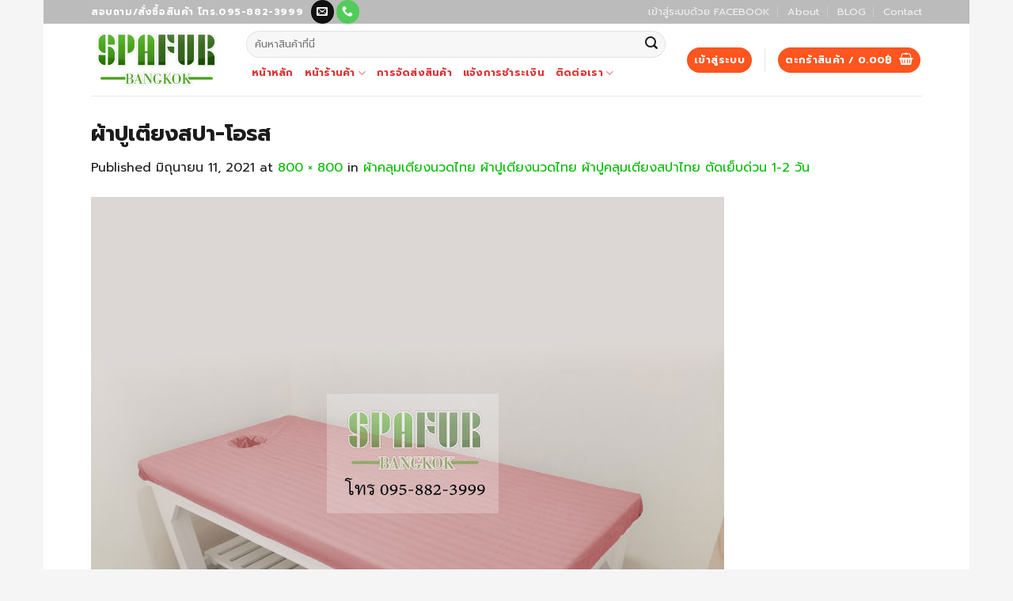

--- FILE ---
content_type: text/html; charset=UTF-8
request_url: https://www.spafur.com/?attachment_id=3449
body_size: 21569
content:
<!DOCTYPE html> <!--[if IE 9 ]><html lang="th" class="ie9 loading-site no-js"> <![endif]--> <!--[if IE 8 ]><html lang="th" class="ie8 loading-site no-js"> <![endif]--> <!--[if (gte IE 9)|!(IE)]><!--><html lang="th" class="loading-site no-js"> <!--<![endif]--><head><meta charset="UTF-8" /><link rel="profile" href="https://gmpg.org/xfn/11" /><link rel="pingback" href="https://www.spafur.com/xmlrpc.php" /> <script>(function(html){html.className = html.className.replace(/\bno-js\b/,'js')})(document.documentElement);</script> <meta name='robots' content='index, follow, max-image-preview:large, max-snippet:-1, max-video-preview:-1' /> <script>window._wca = window._wca || [];</script> <meta name="viewport" content="width=device-width, initial-scale=1, maximum-scale=1" /><link media="all" href="https://www.spafur.com/wp-content/cache/autoptimize/css/autoptimize_491b9c33b1270670db89fe8e923ec7c6.css" rel="stylesheet"><title>ผ้าปูเตียงสปา-โอรส - SPAFUR</title><link rel="canonical" href="https://www.spafur.com/" /><meta property="og:locale" content="th_TH" /><meta property="og:type" content="article" /><meta property="og:title" content="ผ้าปูเตียงสปา-โอรส - SPAFUR" /><meta property="og:url" content="https://www.spafur.com/" /><meta property="og:site_name" content="SPAFUR" /><meta property="article:publisher" content="https://www.facebook.com/spafur/" /><meta property="og:image" content="https://www.spafur.com" /><meta property="og:image:width" content="800" /><meta property="og:image:height" content="800" /><meta property="og:image:type" content="image/jpeg" /><meta name="twitter:card" content="summary_large_image" /> <script type="application/ld+json" class="yoast-schema-graph">{"@context":"https://schema.org","@graph":[{"@type":"WebPage","@id":"https://www.spafur.com/","url":"https://www.spafur.com/","name":"ผ้าปูเตียงสปา-โอรส - SPAFUR","isPartOf":{"@id":"https://www.spafur.com/#website"},"primaryImageOfPage":{"@id":"https://www.spafur.com/#primaryimage"},"image":{"@id":"https://www.spafur.com/#primaryimage"},"thumbnailUrl":"https://www.spafur.com/wp-content/uploads/2021/06/ผ้าปูเตียงสปา-โอรส.jpg","datePublished":"2021-06-11T07:58:51+00:00","dateModified":"2021-06-11T07:58:51+00:00","breadcrumb":{"@id":"https://www.spafur.com/#breadcrumb"},"inLanguage":"th","potentialAction":[{"@type":"ReadAction","target":["https://www.spafur.com/"]}]},{"@type":"ImageObject","inLanguage":"th","@id":"https://www.spafur.com/#primaryimage","url":"https://www.spafur.com/wp-content/uploads/2021/06/ผ้าปูเตียงสปา-โอรส.jpg","contentUrl":"https://www.spafur.com/wp-content/uploads/2021/06/ผ้าปูเตียงสปา-โอรส.jpg","width":800,"height":800},{"@type":"BreadcrumbList","@id":"https://www.spafur.com/#breadcrumb","itemListElement":[{"@type":"ListItem","position":1,"name":"Home","item":"https://www.spafur.com/"},{"@type":"ListItem","position":2,"name":"ผ้าคลุมเตียงนวดไทย ผ้าปูเตียงนวดไทย ผ้าปูคลุมเตียงสปาไทย ตัดเย็บด่วน 1-2 วัน","item":"https://www.spafur.com/product/%e0%b8%9c%e0%b9%89%e0%b8%b2%e0%b8%9b%e0%b8%b9%e0%b9%80%e0%b8%95%e0%b8%b5%e0%b8%a2%e0%b8%87%e0%b8%99%e0%b8%a7%e0%b8%94/"},{"@type":"ListItem","position":3,"name":"ผ้าปูเตียงสปา-โอรส"}]},{"@type":"WebSite","@id":"https://www.spafur.com/#website","url":"https://www.spafur.com/","name":"SPAFUR","description":"จำหน่ายเฟอร์นิเจอร์","potentialAction":[{"@type":"SearchAction","target":{"@type":"EntryPoint","urlTemplate":"https://www.spafur.com/?s={search_term_string}"},"query-input":{"@type":"PropertyValueSpecification","valueRequired":true,"valueName":"search_term_string"}}],"inLanguage":"th"}]}</script> <link rel='dns-prefetch' href='//stats.wp.com' /><link rel='dns-prefetch' href='//fonts.googleapis.com' /><link rel="alternate" type="application/rss+xml" title="SPAFUR &raquo; ฟีด" href="https://www.spafur.com/feed/" /><link rel="alternate" type="application/rss+xml" title="SPAFUR &raquo; ฟีดความเห็น" href="https://www.spafur.com/comments/feed/" /> <script type="text/javascript">window._wpemojiSettings = {"baseUrl":"https:\/\/s.w.org\/images\/core\/emoji\/15.0.3\/72x72\/","ext":".png","svgUrl":"https:\/\/s.w.org\/images\/core\/emoji\/15.0.3\/svg\/","svgExt":".svg","source":{"concatemoji":"https:\/\/www.spafur.com\/wp-includes\/js\/wp-emoji-release.min.js?ver=6.6.2"}};
/*! This file is auto-generated */
!function(i,n){var o,s,e;function c(e){try{var t={supportTests:e,timestamp:(new Date).valueOf()};sessionStorage.setItem(o,JSON.stringify(t))}catch(e){}}function p(e,t,n){e.clearRect(0,0,e.canvas.width,e.canvas.height),e.fillText(t,0,0);var t=new Uint32Array(e.getImageData(0,0,e.canvas.width,e.canvas.height).data),r=(e.clearRect(0,0,e.canvas.width,e.canvas.height),e.fillText(n,0,0),new Uint32Array(e.getImageData(0,0,e.canvas.width,e.canvas.height).data));return t.every(function(e,t){return e===r[t]})}function u(e,t,n){switch(t){case"flag":return n(e,"\ud83c\udff3\ufe0f\u200d\u26a7\ufe0f","\ud83c\udff3\ufe0f\u200b\u26a7\ufe0f")?!1:!n(e,"\ud83c\uddfa\ud83c\uddf3","\ud83c\uddfa\u200b\ud83c\uddf3")&&!n(e,"\ud83c\udff4\udb40\udc67\udb40\udc62\udb40\udc65\udb40\udc6e\udb40\udc67\udb40\udc7f","\ud83c\udff4\u200b\udb40\udc67\u200b\udb40\udc62\u200b\udb40\udc65\u200b\udb40\udc6e\u200b\udb40\udc67\u200b\udb40\udc7f");case"emoji":return!n(e,"\ud83d\udc26\u200d\u2b1b","\ud83d\udc26\u200b\u2b1b")}return!1}function f(e,t,n){var r="undefined"!=typeof WorkerGlobalScope&&self instanceof WorkerGlobalScope?new OffscreenCanvas(300,150):i.createElement("canvas"),a=r.getContext("2d",{willReadFrequently:!0}),o=(a.textBaseline="top",a.font="600 32px Arial",{});return e.forEach(function(e){o[e]=t(a,e,n)}),o}function t(e){var t=i.createElement("script");t.src=e,t.defer=!0,i.head.appendChild(t)}"undefined"!=typeof Promise&&(o="wpEmojiSettingsSupports",s=["flag","emoji"],n.supports={everything:!0,everythingExceptFlag:!0},e=new Promise(function(e){i.addEventListener("DOMContentLoaded",e,{once:!0})}),new Promise(function(t){var n=function(){try{var e=JSON.parse(sessionStorage.getItem(o));if("object"==typeof e&&"number"==typeof e.timestamp&&(new Date).valueOf()<e.timestamp+604800&&"object"==typeof e.supportTests)return e.supportTests}catch(e){}return null}();if(!n){if("undefined"!=typeof Worker&&"undefined"!=typeof OffscreenCanvas&&"undefined"!=typeof URL&&URL.createObjectURL&&"undefined"!=typeof Blob)try{var e="postMessage("+f.toString()+"("+[JSON.stringify(s),u.toString(),p.toString()].join(",")+"));",r=new Blob([e],{type:"text/javascript"}),a=new Worker(URL.createObjectURL(r),{name:"wpTestEmojiSupports"});return void(a.onmessage=function(e){c(n=e.data),a.terminate(),t(n)})}catch(e){}c(n=f(s,u,p))}t(n)}).then(function(e){for(var t in e)n.supports[t]=e[t],n.supports.everything=n.supports.everything&&n.supports[t],"flag"!==t&&(n.supports.everythingExceptFlag=n.supports.everythingExceptFlag&&n.supports[t]);n.supports.everythingExceptFlag=n.supports.everythingExceptFlag&&!n.supports.flag,n.DOMReady=!1,n.readyCallback=function(){n.DOMReady=!0}}).then(function(){return e}).then(function(){var e;n.supports.everything||(n.readyCallback(),(e=n.source||{}).concatemoji?t(e.concatemoji):e.wpemoji&&e.twemoji&&(t(e.twemoji),t(e.wpemoji)))}))}((window,document),window._wpemojiSettings);</script> <link rel='stylesheet' id='flatsome-googlefonts-css' href='//fonts.googleapis.com/css?family=Prompt%3Aregular%2C700%2Cregular%2C700%2Cregular&#038;display=swap&#038;ver=3.9' type='text/css' media='all' /> <script type="text/javascript">window._nslDOMReady = function (callback) {
                if ( document.readyState === "complete" || document.readyState === "interactive" ) {
                    callback();
                } else {
                    document.addEventListener( "DOMContentLoaded", callback );
                }
            };</script><script type="text/javascript" src="https://www.spafur.com/wp-includes/js/jquery/jquery.min.js?ver=3.7.1" id="jquery-core-js"></script> <script type="text/javascript" id="wc-add-to-cart-js-extra">var wc_add_to_cart_params = {"ajax_url":"\/wp-admin\/admin-ajax.php","wc_ajax_url":"\/?wc-ajax=%%endpoint%%","i18n_view_cart":"\u0e14\u0e39\u0e15\u0e30\u0e01\u0e23\u0e49\u0e32\u0e2a\u0e34\u0e19\u0e04\u0e49\u0e32","cart_url":"https:\/\/www.spafur.com\/cart\/","is_cart":"","cart_redirect_after_add":"yes"};</script> <script type="text/javascript" id="woocommerce-js-extra">var woocommerce_params = {"ajax_url":"\/wp-admin\/admin-ajax.php","wc_ajax_url":"\/?wc-ajax=%%endpoint%%"};</script> <script type="text/javascript" src="https://stats.wp.com/s-202605.js" id="woocommerce-analytics-js" defer="defer" data-wp-strategy="defer"></script> <link rel="https://api.w.org/" href="https://www.spafur.com/wp-json/" /><link rel="alternate" title="JSON" type="application/json" href="https://www.spafur.com/wp-json/wp/v2/media/3449" /><link rel="EditURI" type="application/rsd+xml" title="RSD" href="https://www.spafur.com/xmlrpc.php?rsd" /><meta name="generator" content="WordPress 6.6.2" /><meta name="generator" content="WooCommerce 9.3.3" /><link rel='shortlink' href='https://www.spafur.com/?p=3449' /><link rel="alternate" title="oEmbed (JSON)" type="application/json+oembed" href="https://www.spafur.com/wp-json/oembed/1.0/embed?url=https%3A%2F%2Fwww.spafur.com%2F%3Fattachment_id%3D3449%23main" /><link rel="alternate" title="oEmbed (XML)" type="text/xml+oembed" href="https://www.spafur.com/wp-json/oembed/1.0/embed?url=https%3A%2F%2Fwww.spafur.com%2F%3Fattachment_id%3D3449%23main&#038;format=xml" /> <!--[if IE]><link rel="stylesheet" type="text/css" href="https://www.spafur.com/wp-content/themes/flatsome/assets/css/ie-fallback.css"><script src="//cdnjs.cloudflare.com/ajax/libs/html5shiv/3.6.1/html5shiv.js"></script><script>var head = document.getElementsByTagName('head')[0],style = document.createElement('style');style.type = 'text/css';style.styleSheet.cssText = ':before,:after{content:none !important';head.appendChild(style);setTimeout(function(){head.removeChild(style);}, 0);</script><script src="https://www.spafur.com/wp-content/themes/flatsome/assets/libs/ie-flexibility.js"></script><![endif]--> <script>(function(w,d,s,l,i){w[l]=w[l]||[];w[l].push({'gtm.start':
new Date().getTime(),event:'gtm.js'});var f=d.getElementsByTagName(s)[0],
j=d.createElement(s),dl=l!='dataLayer'?'&l='+l:'';j.async=true;j.src=
'https://www.googletagmanager.com/gtm.js?id='+i+dl;f.parentNode.insertBefore(j,f);
})(window,document,'script','dataLayer','GTM-WCN59PR');</script> <meta name="google-site-verification" content="ggoqQCD2VCSeL1VjydSrqgncc-frJEKjmS1B3CGCc4g" /> <script async src="//pagead2.googlesyndication.com/pagead/js/adsbygoogle.js"></script> <script>(adsbygoogle = window.adsbygoogle || []).push({
    google_ad_client: "ca-pub-4798232033820631",
    enable_page_level_ads: true
  });</script> <script async src="//pagead2.googlesyndication.com/pagead/js/adsbygoogle.js"></script> <script>(adsbygoogle = window.adsbygoogle || []).push({
          google_ad_client: "ca-pub-4798232033820631",
          enable_page_level_ads: true
     });</script>  <script async src="https://www.googletagmanager.com/gtag/js?id=UA-138575052-1"></script> <script>window.dataLayer = window.dataLayer || [];
  function gtag(){dataLayer.push(arguments);}
  gtag('js', new Date());

  gtag('config', 'UA-138575052-1');</script> <script data-ad-client="ca-pub-4798232033820631" async src="https://pagead2.googlesyndication.com/pagead/js/adsbygoogle.js"></script> <noscript><style>.woocommerce-product-gallery{ opacity: 1 !important; }</style></noscript> <script  type="text/javascript">!function(f,b,e,v,n,t,s){if(f.fbq)return;n=f.fbq=function(){n.callMethod?
					n.callMethod.apply(n,arguments):n.queue.push(arguments)};if(!f._fbq)f._fbq=n;
					n.push=n;n.loaded=!0;n.version='2.0';n.queue=[];t=b.createElement(e);t.async=!0;
					t.src=v;s=b.getElementsByTagName(e)[0];s.parentNode.insertBefore(t,s)}(window,
					document,'script','https://connect.facebook.net/en_US/fbevents.js');</script>  <script  type="text/javascript">fbq('init', '1746040198740586', {}, {
    "agent": "woocommerce-9.3.3-3.2.9"
});

				fbq( 'track', 'PageView', {
    "source": "woocommerce",
    "version": "9.3.3",
    "pluginVersion": "3.2.9"
} );

				document.addEventListener( 'DOMContentLoaded', function() {
					// Insert placeholder for events injected when a product is added to the cart through AJAX.
					document.body.insertAdjacentHTML( 'beforeend', '<div class=\"wc-facebook-pixel-event-placeholder\"></div>' );
				}, false );</script> <link rel="icon" href="https://www.spafur.com/wp-content/uploads/2017/09/logo-1-46x46.png" sizes="32x32" /><link rel="icon" href="https://www.spafur.com/wp-content/uploads/2017/09/logo-1-247x247.png" sizes="192x192" /><link rel="apple-touch-icon" href="https://www.spafur.com/wp-content/uploads/2017/09/logo-1-247x247.png" /><meta name="msapplication-TileImage" content="https://www.spafur.com/wp-content/uploads/2017/09/logo-1-300x300.png" /></head><body data-rsssl=1 class="attachment attachment-template-default single single-attachment postid-3449 attachmentid-3449 attachment-jpeg theme-flatsome woocommerce-no-js boxed lightbox nav-dropdown-has-arrow nav-dropdown-has-shadow nav-dropdown-has-border"><div id="fb-root"></div> <script>(function(d, s, id) {
  var js, fjs = d.getElementsByTagName(s)[0];
  if (d.getElementById(id)) return;
  js = d.createElement(s); js.id = id;
  js.src = 'https://connect.facebook.net/th_TH/sdk/xfbml.customerchat.js#xfbml=1&version=v2.12&autoLogAppEvents=1';
  fjs.parentNode.insertBefore(js, fjs);
}(document, 'script', 'facebook-jssdk'));</script> <div class="fb-customerchat"
 attribution=setup_tool
 page_id="2185523838363863"
 logged_in_greeting="สวัสดี! มีอะไรให้ฉันช่วยได้บ้าง ?"
 logged_out_greeting="สวัสดี! มีอะไรให้ฉันช่วยได้บ้าง ?"></div> <noscript><iframe src="https://www.googletagmanager.com/ns.html?id=GTM-WCN59PR"
height="0" width="0" style="display:none;visibility:hidden"></iframe></noscript><meta name="google-site-verification" content="mHiJ2jY8Ky5R78ZY5vYRwFl3gPvE0gjjC4ZEI_gEKk8" /> <a class="skip-link screen-reader-text" href="#main">Skip to content</a><div id="wrapper"><header id="header" class="header has-sticky sticky-jump"><div class="header-wrapper"><div id="top-bar" class="header-top nav-dark"><div class="flex-row container"><div class="flex-col hide-for-medium flex-left"><ul class="nav nav-left medium-nav-center nav-small  nav-divided"><li class="html custom html_topbar_left"><strong class="uppercase">สอบถาม/สั่งซื้อสินค้า โทร.095-882-3999 </strong></li><li class="html header-social-icons ml-0"><div class="social-icons follow-icons" ><a href="mailto:spafurc@gmail.com" data-label="E-mail"  rel="nofollow" class="icon primary button circle  email tooltip" title="Send us an email"><i class="icon-envelop" ></i></a><a href="tel:0958823999" target="_blank"  data-label="Phone"  rel="noopener noreferrer nofollow" class="icon primary button circle  phone tooltip" title="Call us"><i class="icon-phone" ></i></a></div></li></ul></div><div class="flex-col hide-for-medium flex-center"><ul class="nav nav-center nav-small  nav-divided"></ul></div><div class="flex-col hide-for-medium flex-right"><ul class="nav top-bar-nav nav-right nav-small  nav-divided"><li id="menu-item-2752" class="menu-item menu-item-type-custom menu-item-object-custom menu-item-2752 menu-item-design-default"><a href="https://www.spafur.com/wp-login.php?loginSocial=facebook" class="nav-top-link">เข้าสู่ระบบด้วย FACEBOOK</a></li><li id="menu-item-1843" class="menu-item menu-item-type-post_type menu-item-object-page menu-item-1843 menu-item-design-default"><a href="https://www.spafur.com/pages-8/about/" class="nav-top-link">About</a></li><li id="menu-item-1844" class="menu-item menu-item-type-post_type menu-item-object-page current_page_parent menu-item-1844 menu-item-design-default"><a href="https://www.spafur.com/blog/" class="nav-top-link">BLOG</a></li><li id="menu-item-1857" class="menu-item menu-item-type-post_type menu-item-object-page menu-item-1857 menu-item-design-default"><a href="https://www.spafur.com/pages-8/faq/" class="nav-top-link">Contact</a></li></ul></div><div class="flex-col show-for-medium flex-grow"><ul class="nav nav-center nav-small mobile-nav  nav-divided"><li class="html custom html_topbar_left"><strong class="uppercase">สอบถาม/สั่งซื้อสินค้า โทร.095-882-3999 </strong></li><li class="html header-social-icons ml-0"><div class="social-icons follow-icons" ><a href="mailto:spafurc@gmail.com" data-label="E-mail"  rel="nofollow" class="icon primary button circle  email tooltip" title="Send us an email"><i class="icon-envelop" ></i></a><a href="tel:0958823999" target="_blank"  data-label="Phone"  rel="noopener noreferrer nofollow" class="icon primary button circle  phone tooltip" title="Call us"><i class="icon-phone" ></i></a></div></li></ul></div></div></div><div id="masthead" class="header-main "><div class="header-inner flex-row container logo-left medium-logo-center" role="navigation"><div id="logo" class="flex-col logo"> <a href="https://www.spafur.com/" title="SPAFUR - จำหน่ายเฟอร์นิเจอร์" rel="home"> <img width="166" height="91" src="https://www.spafur.com/wp-content/uploads/2021/05/logo-2.png" class="header_logo header-logo" alt="SPAFUR"/><img  width="166" height="91" src="https://www.spafur.com/wp-content/uploads/2021/05/logo-2.png" class="header-logo-dark" alt="SPAFUR"/></a></div><div class="flex-col show-for-medium flex-left"><ul class="mobile-nav nav nav-left "><li class="nav-icon has-icon"><div class="header-button"> <a href="#" data-open="#main-menu" data-pos="left" data-bg="main-menu-overlay" data-color="" class="icon primary button round is-small" aria-label="Menu" aria-controls="main-menu" aria-expanded="false"> <i class="icon-menu" ></i> </a></div></li></ul></div><div class="flex-col hide-for-medium flex-left
 flex-grow"><ul class="header-nav header-nav-main nav nav-left  nav-line-bottom nav-uppercase" ><li class="header-search-form search-form html relative has-icon"><div class="header-search-form-wrapper"><div class="searchform-wrapper ux-search-box relative form-flat is-normal"><form role="search" method="get" class="searchform" action="https://www.spafur.com/"><div class="flex-row relative"><div class="flex-col flex-grow"> <label class="screen-reader-text" for="woocommerce-product-search-field-0">ค้นหา:</label> <input type="search" id="woocommerce-product-search-field-0" class="search-field mb-0" placeholder="ค้นหาสินค้าที่นี่" value="" name="s" /> <input type="hidden" name="post_type" value="product" /></div><div class="flex-col"> <button type="submit" value="ค้นหา" class="ux-search-submit submit-button secondary button icon mb-0" aria-label="Submit"> <i class="icon-search" ></i> </button></div></div><div class="live-search-results text-left z-top"></div></form></div></div></li><li id="menu-item-1923" class="menu-item menu-item-type-custom menu-item-object-custom menu-item-home menu-item-1923 menu-item-design-default"><a href="https://www.spafur.com" class="nav-top-link">หน้าหลัก</a></li><li id="menu-item-1924" class="menu-item menu-item-type-custom menu-item-object-custom menu-item-has-children menu-item-1924 menu-item-design-default has-dropdown"><a href="/shop" class="nav-top-link">หน้าร้านค้า<i class="icon-angle-down" ></i></a><ul class="sub-menu nav-dropdown nav-dropdown-default"><li id="menu-item-2044" class="menu-item menu-item-type-custom menu-item-object-custom menu-item-2044"><a href="https://www.spafur.com/product-category/%e0%b8%aa%e0%b8%b4%e0%b8%99%e0%b8%84%e0%b9%89%e0%b8%b2%e0%b8%97%e0%b8%b1%e0%b9%89%e0%b8%87%e0%b8%ab%e0%b8%a1%e0%b8%94/">สินค้าทั้งหมด</a></li><li id="menu-item-2045" class="menu-item menu-item-type-custom menu-item-object-custom menu-item-2045"><a href="https://www.spafur.com/product-category/%e0%b9%80%e0%b8%95%e0%b8%b5%e0%b8%a2%e0%b8%87%e0%b8%97%e0%b8%b3%e0%b8%ab%e0%b8%99%e0%b9%89%e0%b8%b2/">เตียงสปา</a></li><li id="menu-item-2046" class="menu-item menu-item-type-custom menu-item-object-custom menu-item-2046"><a href="https://www.spafur.com/product-category/%e0%b8%95%e0%b8%b9%e0%b9%89%e0%b8%ad%e0%b8%9a%e0%b8%8b%e0%b8%b2%e0%b8%a7%e0%b8%99%e0%b9%88%e0%b8%b2/">ตู้อบซาวน่า</a></li><li id="menu-item-2047" class="menu-item menu-item-type-custom menu-item-object-custom menu-item-2047"><a href="https://www.spafur.com/product-category/%E0%B8%8A%E0%B8%B1%E0%B9%89%E0%B8%99%E0%B8%A7%E0%B8%B2%E0%B8%87%E0%B8%AD%E0%B8%B8%E0%B8%9B%E0%B8%81%E0%B8%A3%E0%B8%93%E0%B9%8C/">ชั้นวางอุปกรณ์</a></li><li id="menu-item-2048" class="menu-item menu-item-type-custom menu-item-object-custom menu-item-2048"><a href="https://www.spafur.com/product-category/%e0%b9%80%e0%b8%81%e0%b9%89%e0%b8%b2%e0%b8%ad%e0%b8%b5%e0%b9%89%e0%b8%99%e0%b8%b1%e0%b9%88%e0%b8%87/">เก้าอี้นั่ง</a></li><li id="menu-item-2049" class="menu-item menu-item-type-custom menu-item-object-custom menu-item-2049"><a href="https://www.spafur.com/product-category/%e0%b9%80%e0%b8%81%e0%b9%89%e0%b8%b2%e0%b8%ad%e0%b8%b5%e0%b9%89%e0%b8%a3%e0%b9%89%e0%b8%b2%e0%b8%99%e0%b8%95%e0%b8%b1%e0%b8%94%e0%b8%9c%e0%b8%a1/">เก้าอี้ร้านตัดผม</a></li><li id="menu-item-2050" class="menu-item menu-item-type-custom menu-item-object-custom menu-item-2050"><a href="https://www.spafur.com/product-category/%e0%b9%80%e0%b8%81%e0%b9%89%e0%b8%b2%e0%b8%ad%e0%b8%b5%e0%b9%89%e0%b8%aa%e0%b8%b1%e0%b8%81/">เก้าอี้สัก</a></li><li id="menu-item-2051" class="menu-item menu-item-type-custom menu-item-object-custom menu-item-2051"><a href="https://www.spafur.com/product-category/%e0%b9%80%e0%b8%95%e0%b8%b5%e0%b8%a2%e0%b8%87%e0%b8%97%e0%b8%b3%e0%b8%ab%e0%b8%99%e0%b9%89%e0%b8%b2/">เตียงทำหน้า</a></li><li id="menu-item-2052" class="menu-item menu-item-type-custom menu-item-object-custom menu-item-2052"><a href="https://www.spafur.com/product-category/%e0%b9%80%e0%b8%95%e0%b8%b5%e0%b8%a2%e0%b8%87%e0%b8%aa%e0%b8%9b%e0%b8%b2%e0%b9%84%e0%b8%9f%e0%b8%9f%e0%b9%89%e0%b8%b2/">เตียงสปาไฟฟ้า</a></li></ul></li><li id="menu-item-1505" class="menu-item menu-item-type-post_type menu-item-object-page menu-item-1505 menu-item-design-default"><a href="https://www.spafur.com/%e0%b8%81%e0%b8%b2%e0%b8%a3%e0%b8%88%e0%b8%b1%e0%b8%94%e0%b8%aa%e0%b9%88%e0%b8%87%e0%b8%aa%e0%b8%b4%e0%b8%99%e0%b8%84%e0%b9%89%e0%b8%b2/" class="nav-top-link">การจัดส่งสินค้า</a></li><li id="menu-item-1507" class="menu-item menu-item-type-post_type menu-item-object-page menu-item-1507 menu-item-design-default"><a href="https://www.spafur.com/%e0%b9%81%e0%b8%88%e0%b9%89%e0%b8%87%e0%b8%81%e0%b8%b2%e0%b8%a3%e0%b8%8a%e0%b8%b3%e0%b8%a3%e0%b8%b0%e0%b9%80%e0%b8%87%e0%b8%b4%e0%b8%99/" class="nav-top-link">แจ้งการชำระเงิน</a></li><li id="menu-item-1958" class="menu-item menu-item-type-custom menu-item-object-custom menu-item-has-children menu-item-1958 menu-item-design-default has-dropdown"><a href="https://www.spafur.com/pages-8/faq/" class="nav-top-link">ติดต่อเรา<i class="icon-angle-down" ></i></a><ul class="sub-menu nav-dropdown nav-dropdown-default"><li id="menu-item-1506" class="menu-item menu-item-type-post_type menu-item-object-page menu-item-1506"><a href="https://www.spafur.com/%e0%b8%81%e0%b8%b2%e0%b8%a3%e0%b8%a3%e0%b8%b1%e0%b8%9a%e0%b8%9b%e0%b8%a3%e0%b8%b0%e0%b8%81%e0%b8%b1%e0%b8%99%e0%b8%aa%e0%b8%b4%e0%b8%99%e0%b8%84%e0%b9%89%e0%b8%b2/">การรับประกันสินค้า</a></li></ul></li></ul></div><div class="flex-col hide-for-medium flex-right"><ul class="header-nav header-nav-main nav nav-right  nav-line-bottom nav-uppercase"><li class="account-item has-icon
 "
><div class="header-button"> <a href="https://www.spafur.com/my-account/"
 class="nav-top-link nav-top-not-logged-in icon primary button circle is-small"
 data-open="#login-form-popup"  > <span> เข้าสู่ระบบ </span> </a></div></li><li class="header-divider"></li><li class="cart-item has-icon has-dropdown"><div class="header-button"> <a href="https://www.spafur.com/cart/" title="ตะกร้าสินค้า" class="header-cart-link icon primary button circle is-small"> <span class="header-cart-title"> ตะกร้าสินค้า   / <span class="cart-price"><span class="woocommerce-Price-amount amount"><bdi>0.00<span class="woocommerce-Price-currencySymbol">&#3647;</span></bdi></span></span> </span> <i class="icon-shopping-basket"
 data-icon-label="0"> </i> </a></div><ul class="nav-dropdown nav-dropdown-default"><li class="html widget_shopping_cart"><div class="widget_shopping_cart_content"><p class="woocommerce-mini-cart__empty-message">ไม่มีสินค้าในตะกร้า</p></div></li></ul></li></ul></div><div class="flex-col show-for-medium flex-right"><ul class="mobile-nav nav nav-right "><li class="account-item has-icon"><div class="header-button"> <a href="https://www.spafur.com/my-account/"
 class="account-link-mobile icon primary button circle is-small" title="บัญชีผู้ใช้ของฉัน"> <i class="icon-user" ></i> </a></div></li><li class="cart-item has-icon"><div class="header-button"> <a href="https://www.spafur.com/cart/" class="header-cart-link off-canvas-toggle nav-top-link icon primary button circle is-small" data-open="#cart-popup" data-class="off-canvas-cart" title="ตะกร้าสินค้า" data-pos="right"> <i class="icon-shopping-basket"
 data-icon-label="0"> </i> </a></div><div id="cart-popup" class="mfp-hide widget_shopping_cart"><div class="cart-popup-inner inner-padding"><div class="cart-popup-title text-center"><h4 class="uppercase">ตะกร้าสินค้า</h4><div class="is-divider"></div></div><div class="widget_shopping_cart_content"><p class="woocommerce-mini-cart__empty-message">ไม่มีสินค้าในตะกร้า</p></div><div class="cart-sidebar-content relative"></div></div></div></li></ul></div></div><div class="container"><div class="top-divider full-width"></div></div></div><div id="wide-nav" class="header-bottom wide-nav nav-dark show-for-medium"><div class="flex-row container"><div class="flex-col show-for-medium flex-grow"><ul class="nav header-bottom-nav nav-center mobile-nav  nav-divided nav-size-medium nav-uppercase"><li class="header-search-form search-form html relative has-icon"><div class="header-search-form-wrapper"><div class="searchform-wrapper ux-search-box relative form-flat is-normal"><form role="search" method="get" class="searchform" action="https://www.spafur.com/"><div class="flex-row relative"><div class="flex-col flex-grow"> <label class="screen-reader-text" for="woocommerce-product-search-field-1">ค้นหา:</label> <input type="search" id="woocommerce-product-search-field-1" class="search-field mb-0" placeholder="ค้นหาสินค้าที่นี่" value="" name="s" /> <input type="hidden" name="post_type" value="product" /></div><div class="flex-col"> <button type="submit" value="ค้นหา" class="ux-search-submit submit-button secondary button icon mb-0" aria-label="Submit"> <i class="icon-search" ></i> </button></div></div><div class="live-search-results text-left z-top"></div></form></div></div></li></ul></div></div></div><div class="header-bg-container fill"><div class="header-bg-image fill"></div><div class="header-bg-color fill"></div></div></div></header><main id="main" class=""><div id="primary" class="content-area image-attachment page-wrapper"><div id="content" class="site-content" role="main"><div class="row"><div class="large-12 columns"><article id="post-3449" class="post-3449 attachment type-attachment status-inherit hentry"><header class="entry-header"><h1 class="entry-title">ผ้าปูเตียงสปา-โอรส</h1><div class="entry-meta"> Published <span class="entry-date"><time class="entry-date" datetime="2021-06-11T14:58:51+07:00">มิถุนายน 11, 2021</time></span> at <a href="https://www.spafur.com/wp-content/uploads/2021/06/ผ้าปูเตียงสปา-โอรส.jpg" title="Link to full-size image">800 &times; 800</a> in <a href="https://www.spafur.com/product/%e0%b8%9c%e0%b9%89%e0%b8%b2%e0%b8%9b%e0%b8%b9%e0%b9%80%e0%b8%95%e0%b8%b5%e0%b8%a2%e0%b8%87%e0%b8%99%e0%b8%a7%e0%b8%94/" title="Return to ผ้าคลุมเตียงนวดไทย ผ้าปูเตียงนวดไทย ผ้าปูคลุมเตียงสปาไทย ตัดเย็บด่วน 1-2 วัน" rel="gallery">ผ้าคลุมเตียงนวดไทย ผ้าปูเตียงนวดไทย ผ้าปูคลุมเตียงสปาไทย ตัดเย็บด่วน 1-2 วัน</a></div></header><div class="entry-content"><div class="entry-attachment"><div class="attachment"> <a href="https://www.spafur.com/?attachment_id=3440#main" title="ผ้าปูเตียงสปา-โอรส" rel="attachment"><img width="800" height="800" src="https://www.spafur.com/wp-content/uploads/2021/06/ผ้าปูเตียงสปา-โอรส.jpg" class="attachment-1200x1200 size-1200x1200" alt="" decoding="async" fetchpriority="high" srcset="https://www.spafur.com/wp-content/uploads/2021/06/ผ้าปูเตียงสปา-โอรส.jpg 800w, https://www.spafur.com/wp-content/uploads/2021/06/ผ้าปูเตียงสปา-โอรส-400x400.jpg 400w, https://www.spafur.com/wp-content/uploads/2021/06/ผ้าปูเตียงสปา-โอรส-280x280.jpg 280w, https://www.spafur.com/wp-content/uploads/2021/06/ผ้าปูเตียงสปา-โอรส-768x768.jpg 768w, https://www.spafur.com/wp-content/uploads/2021/06/ผ้าปูเตียงสปา-โอรส-247x247.jpg 247w, https://www.spafur.com/wp-content/uploads/2021/06/ผ้าปูเตียงสปา-โอรส-510x510.jpg 510w, https://www.spafur.com/wp-content/uploads/2021/06/ผ้าปูเตียงสปา-โอรส-100x100.jpg 100w" sizes="(max-width: 800px) 100vw, 800px" /></a></div></div></div><footer class="entry-meta"> Both comments and trackbacks are currently closed.</footer><nav role="navigation" id="image-navigation" class="navigation-image"><div class="nav-previous"><a href='https://www.spafur.com/?attachment_id=3448#main'><span class="meta-nav">&larr;</span> Previous</a></div><div class="nav-next"></div></nav></article></div></div></div></div></main><footer id="footer" class="footer-wrapper"><div class="footer-widgets footer footer-1"><div class="row large-columns-4 mb-0"><div id="woocommerce_products-12" class="col pb-0 widget woocommerce widget_products"><span class="widget-title">Latest</span><div class="is-divider small"></div><ul class="product_list_widget"><li> <a href="https://www.spafur.com/product/%e0%b8%9c%e0%b9%89%e0%b8%b2%e0%b8%9b%e0%b8%b9%e0%b9%80%e0%b8%95%e0%b8%b5%e0%b8%a2%e0%b8%87%e0%b8%99%e0%b8%a7%e0%b8%94/"> <img width="100" height="100" src="https://www.spafur.com/wp-content/uploads/2021/06/ผ้าปูเตียงสปา-สีขาว-100x100.jpg" class="attachment-woocommerce_gallery_thumbnail size-woocommerce_gallery_thumbnail" alt="" decoding="async" loading="lazy" srcset="https://www.spafur.com/wp-content/uploads/2021/06/ผ้าปูเตียงสปา-สีขาว-100x100.jpg 100w, https://www.spafur.com/wp-content/uploads/2021/06/ผ้าปูเตียงสปา-สีขาว-400x400.jpg 400w, https://www.spafur.com/wp-content/uploads/2021/06/ผ้าปูเตียงสปา-สีขาว-280x280.jpg 280w, https://www.spafur.com/wp-content/uploads/2021/06/ผ้าปูเตียงสปา-สีขาว-768x768.jpg 768w, https://www.spafur.com/wp-content/uploads/2021/06/ผ้าปูเตียงสปา-สีขาว-247x247.jpg 247w, https://www.spafur.com/wp-content/uploads/2021/06/ผ้าปูเตียงสปา-สีขาว-510x510.jpg 510w, https://www.spafur.com/wp-content/uploads/2021/06/ผ้าปูเตียงสปา-สีขาว.jpg 800w" sizes="(max-width: 100px) 100vw, 100px" /> <span class="product-title">ผ้าคลุมเตียงนวดไทย ผ้าปูเตียงนวดไทย ผ้าปูคลุมเตียงสปาไทย ตัดเย็บด่วน 1-2 วัน</span> </a> <span class="woocommerce-Price-amount amount"><bdi>490.00<span class="woocommerce-Price-currencySymbol">&#3647;</span></bdi></span></li><li> <a href="https://www.spafur.com/product/%e0%b8%a3%e0%b8%96%e0%b9%80%e0%b8%82%e0%b9%87%e0%b8%8d%e0%b8%8a%e0%b8%b1%e0%b9%89%e0%b8%99%e0%b8%a7%e0%b8%b2%e0%b8%87%e0%b8%ad%e0%b8%b8%e0%b8%9b%e0%b8%81%e0%b8%a3%e0%b8%93%e0%b9%8c-%e0%b8%95%e0%b8%b4/"> <img width="100" height="100" src="https://www.spafur.com/wp-content/uploads/2021/05/S__93077509-100x100.jpg" class="attachment-woocommerce_gallery_thumbnail size-woocommerce_gallery_thumbnail" alt="" decoding="async" loading="lazy" srcset="https://www.spafur.com/wp-content/uploads/2021/05/S__93077509-100x100.jpg 100w, https://www.spafur.com/wp-content/uploads/2021/05/S__93077509-280x280.jpg 280w, https://www.spafur.com/wp-content/uploads/2021/05/S__93077509-247x247.jpg 247w" sizes="(max-width: 100px) 100vw, 100px" /> <span class="product-title">รถเข็ญชั้นวางอุปกรณ์ ติดล้อเลื่อนมีล็อคเบรค</span> </a> <span class="woocommerce-Price-amount amount"><bdi>3,900.00<span class="woocommerce-Price-currencySymbol">&#3647;</span></bdi></span></li><li> <a href="https://www.spafur.com/product/%e0%b8%9c%e0%b9%89%e0%b8%b2%e0%b8%84%e0%b8%a5%e0%b8%b8%e0%b8%a1%e0%b9%80%e0%b8%95%e0%b8%b5%e0%b8%a2%e0%b8%87%e0%b9%84%e0%b8%97%e0%b8%a2-%e0%b8%a3%e0%b8%b8%e0%b9%88%e0%b8%99-%e0%b8%9b%e0%b8%a3%e0%b8%b1/"> <img width="100" height="100" src="https://www.spafur.com/wp-content/uploads/2021/05/4-สี-100x100.jpg" class="attachment-woocommerce_gallery_thumbnail size-woocommerce_gallery_thumbnail" alt="" decoding="async" loading="lazy" srcset="https://www.spafur.com/wp-content/uploads/2021/05/4-สี-100x100.jpg 100w, https://www.spafur.com/wp-content/uploads/2021/05/4-สี-400x400.jpg 400w, https://www.spafur.com/wp-content/uploads/2021/05/4-สี-800x800.jpg 800w, https://www.spafur.com/wp-content/uploads/2021/05/4-สี-280x280.jpg 280w, https://www.spafur.com/wp-content/uploads/2021/05/4-สี-768x768.jpg 768w, https://www.spafur.com/wp-content/uploads/2021/05/4-สี-247x247.jpg 247w, https://www.spafur.com/wp-content/uploads/2021/05/4-สี-510x510.jpg 510w, https://www.spafur.com/wp-content/uploads/2021/05/4-สี.jpg 1040w" sizes="(max-width: 100px) 100vw, 100px" /> <span class="product-title">ผ้าคลุมเตียงไทย รุ่น ปรับกลไกมือ สั่งตัดตามออเดอร์ โดยช่างคนไทย</span> </a> <del aria-hidden="true"><span class="woocommerce-Price-amount amount"><bdi>800.00<span class="woocommerce-Price-currencySymbol">&#3647;</span></bdi></span></del> <span class="screen-reader-text">Original price was: 800.00&#3647;.</span><ins aria-hidden="true"><span class="woocommerce-Price-amount amount"><bdi>490.00<span class="woocommerce-Price-currencySymbol">&#3647;</span></bdi></span></ins><span class="screen-reader-text">Current price is: 490.00&#3647;.</span></li><li> <a href="https://www.spafur.com/product/%e0%b8%9c%e0%b9%89%e0%b8%b2%e0%b8%84%e0%b8%a5%e0%b8%b8%e0%b8%a1%e0%b9%80%e0%b8%95%e0%b8%b5%e0%b8%a2%e0%b8%87%e0%b8%97%e0%b8%a3%e0%b8%b5%e0%b8%97%e0%b9%80%e0%b8%a1%e0%b9%89%e0%b8%99-2/"> <img width="100" height="100" src="https://www.spafur.com/wp-content/uploads/2021/05/7z-1-100x100.jpg" class="attachment-woocommerce_gallery_thumbnail size-woocommerce_gallery_thumbnail" alt="" decoding="async" loading="lazy" srcset="https://www.spafur.com/wp-content/uploads/2021/05/7z-1-100x100.jpg 100w, https://www.spafur.com/wp-content/uploads/2021/05/7z-1-280x280.jpg 280w, https://www.spafur.com/wp-content/uploads/2021/05/7z-1-247x247.jpg 247w, https://www.spafur.com/wp-content/uploads/2021/05/7z-1.jpg 400w" sizes="(max-width: 100px) 100vw, 100px" /> <span class="product-title">ผ้าคลุมเตียงทรีทเม้น</span> </a> <span class="woocommerce-Price-amount amount"><bdi>2,500.00<span class="woocommerce-Price-currencySymbol">&#3647;</span></bdi></span></li></ul></div><div id="woocommerce_products-11" class="col pb-0 widget woocommerce widget_products"><span class="widget-title">Best Selling</span><div class="is-divider small"></div><ul class="product_list_widget"><li> <a href="https://www.spafur.com/product/%e0%b9%80%e0%b8%81%e0%b9%89%e0%b8%b2%e0%b8%ad%e0%b8%b5%e0%b9%89%e0%b8%81%e0%b8%a5%e0%b8%a1/"> <img width="100" height="100" src="https://www.spafur.com/wp-content/uploads/2018/06/fs-100x100.jpg" class="attachment-woocommerce_gallery_thumbnail size-woocommerce_gallery_thumbnail" alt="" decoding="async" loading="lazy" srcset="https://www.spafur.com/wp-content/uploads/2018/06/fs-100x100.jpg 100w, https://www.spafur.com/wp-content/uploads/2018/06/fs-247x247.jpg 247w, https://www.spafur.com/wp-content/uploads/2018/06/fs-280x280.jpg 280w, https://www.spafur.com/wp-content/uploads/2018/06/fs.jpg 400w" sizes="(max-width: 100px) 100vw, 100px" /> <span class="product-title">เก้าอี้กลม ขาเหล็กล้อเลื่อน</span> </a><div class="star-rating" role="img" aria-label="ให้คะแนน 4.50 ตั้งแต่ 1-5 คะแนน"><span style="width:90%">ให้คะแนน <strong class="rating">4.50</strong> ตั้งแต่ 1-5 คะแนน</span></div> <del aria-hidden="true"><span class="woocommerce-Price-amount amount"><bdi>1,090.00<span class="woocommerce-Price-currencySymbol">&#3647;</span></bdi></span></del> <span class="screen-reader-text">Original price was: 1,090.00&#3647;.</span><ins aria-hidden="true"><span class="woocommerce-Price-amount amount"><bdi>890.00<span class="woocommerce-Price-currencySymbol">&#3647;</span></bdi></span></ins><span class="screen-reader-text">Current price is: 890.00&#3647;.</span></li><li> <a href="https://www.spafur.com/product/%e0%b9%80%e0%b8%95%e0%b8%b5%e0%b8%a2%e0%b8%87%e0%b8%99%e0%b8%a7%e0%b8%94%e0%b8%ab%e0%b8%99%e0%b9%89%e0%b8%b2-basic-mbd0010/"> <img width="100" height="100" src="https://www.spafur.com/wp-content/uploads/2018/06/010101-100x100.jpg" class="attachment-woocommerce_gallery_thumbnail size-woocommerce_gallery_thumbnail" alt="" decoding="async" loading="lazy" srcset="https://www.spafur.com/wp-content/uploads/2018/06/010101-100x100.jpg 100w, https://www.spafur.com/wp-content/uploads/2018/06/010101-247x247.jpg 247w, https://www.spafur.com/wp-content/uploads/2018/06/010101-510x510.jpg 510w, https://www.spafur.com/wp-content/uploads/2018/06/010101-280x280.jpg 280w, https://www.spafur.com/wp-content/uploads/2018/06/010101-400x400.jpg 400w, https://www.spafur.com/wp-content/uploads/2018/06/010101.jpg 750w" sizes="(max-width: 100px) 100vw, 100px" /> <span class="product-title">เตียงนวดหน้า Basic MBD0010</span> </a> <del aria-hidden="true"><span class="woocommerce-Price-amount amount"><bdi>7,900.00<span class="woocommerce-Price-currencySymbol">&#3647;</span></bdi></span></del> <span class="screen-reader-text">Original price was: 7,900.00&#3647;.</span><ins aria-hidden="true"><span class="woocommerce-Price-amount amount"><bdi>6,900.00<span class="woocommerce-Price-currencySymbol">&#3647;</span></bdi></span></ins><span class="screen-reader-text">Current price is: 6,900.00&#3647;.</span></li><li> <a href="https://www.spafur.com/product/%e0%b8%9c%e0%b9%89%e0%b8%b2%e0%b8%9b%e0%b8%b9%e0%b9%80%e0%b8%95%e0%b8%b5%e0%b8%a2%e0%b8%87%e0%b8%99%e0%b8%a7%e0%b8%94/"> <img width="100" height="100" src="https://www.spafur.com/wp-content/uploads/2021/06/ผ้าปูเตียงสปา-สีขาว-100x100.jpg" class="attachment-woocommerce_gallery_thumbnail size-woocommerce_gallery_thumbnail" alt="" decoding="async" loading="lazy" srcset="https://www.spafur.com/wp-content/uploads/2021/06/ผ้าปูเตียงสปา-สีขาว-100x100.jpg 100w, https://www.spafur.com/wp-content/uploads/2021/06/ผ้าปูเตียงสปา-สีขาว-400x400.jpg 400w, https://www.spafur.com/wp-content/uploads/2021/06/ผ้าปูเตียงสปา-สีขาว-280x280.jpg 280w, https://www.spafur.com/wp-content/uploads/2021/06/ผ้าปูเตียงสปา-สีขาว-768x768.jpg 768w, https://www.spafur.com/wp-content/uploads/2021/06/ผ้าปูเตียงสปา-สีขาว-247x247.jpg 247w, https://www.spafur.com/wp-content/uploads/2021/06/ผ้าปูเตียงสปา-สีขาว-510x510.jpg 510w, https://www.spafur.com/wp-content/uploads/2021/06/ผ้าปูเตียงสปา-สีขาว.jpg 800w" sizes="(max-width: 100px) 100vw, 100px" /> <span class="product-title">ผ้าคลุมเตียงนวดไทย ผ้าปูเตียงนวดไทย ผ้าปูคลุมเตียงสปาไทย ตัดเย็บด่วน 1-2 วัน</span> </a> <span class="woocommerce-Price-amount amount"><bdi>490.00<span class="woocommerce-Price-currencySymbol">&#3647;</span></bdi></span></li><li> <a href="https://www.spafur.com/product/%e0%b8%8a%e0%b8%b8%e0%b8%94%e0%b8%96%e0%b9%89%e0%b8%a7%e0%b8%a2%e0%b8%9c%e0%b8%aa%e0%b8%a1%e0%b8%a1%e0%b8%b2%e0%b8%aa%e0%b9%8c%e0%b8%84/"> <img width="100" height="100" src="https://www.spafur.com/wp-content/uploads/2018/08/ชุดถ้วยตีมาส์ค-100x100.jpg" class="attachment-woocommerce_gallery_thumbnail size-woocommerce_gallery_thumbnail" alt="" decoding="async" loading="lazy" srcset="https://www.spafur.com/wp-content/uploads/2018/08/ชุดถ้วยตีมาส์ค-100x100.jpg 100w, https://www.spafur.com/wp-content/uploads/2018/08/ชุดถ้วยตีมาส์ค-247x247.jpg 247w, https://www.spafur.com/wp-content/uploads/2018/08/ชุดถ้วยตีมาส์ค-280x280.jpg 280w" sizes="(max-width: 100px) 100vw, 100px" /> <span class="product-title">ชุดถ้วยผสมมาส์ค</span> </a> <del aria-hidden="true"><span class="woocommerce-Price-amount amount"><bdi>159.00<span class="woocommerce-Price-currencySymbol">&#3647;</span></bdi></span></del> <span class="screen-reader-text">Original price was: 159.00&#3647;.</span><ins aria-hidden="true"><span class="woocommerce-Price-amount amount"><bdi>119.00<span class="woocommerce-Price-currencySymbol">&#3647;</span></bdi></span></ins><span class="screen-reader-text">Current price is: 119.00&#3647;.</span></li></ul></div></div></div><div class="footer-widgets footer footer-2 dark"><div class="row dark large-columns-4 mb-0"></div></div><div class="absolute-footer dark medium-text-center small-text-center"><div class="container clearfix"><div class="footer-secondary pull-right"><div class="payment-icons inline-block"><div class="payment-icon"><svg version="1.1" xmlns="http://www.w3.org/2000/svg" xmlns:xlink="http://www.w3.org/1999/xlink"  viewBox="0 0 64 32"> <path d="M10.781 7.688c-0.251-1.283-1.219-1.688-2.344-1.688h-8.376l-0.061 0.405c5.749 1.469 10.469 4.595 12.595 10.501l-1.813-9.219zM13.125 19.688l-0.531-2.781c-1.096-2.907-3.752-5.594-6.752-6.813l4.219 15.939h5.469l8.157-20.032h-5.501l-5.062 13.688zM27.72 26.061l3.248-20.061h-5.187l-3.251 20.061h5.189zM41.875 5.656c-5.125 0-8.717 2.72-8.749 6.624-0.032 2.877 2.563 4.469 4.531 5.439 2.032 0.968 2.688 1.624 2.688 2.499 0 1.344-1.624 1.939-3.093 1.939-2.093 0-3.219-0.251-4.875-1.032l-0.688-0.344-0.719 4.499c1.219 0.563 3.437 1.064 5.781 1.064 5.437 0.032 8.97-2.688 9.032-6.843 0-2.282-1.405-4-4.376-5.439-1.811-0.904-2.904-1.563-2.904-2.499 0-0.843 0.936-1.72 2.968-1.72 1.688-0.029 2.936 0.314 3.875 0.752l0.469 0.248 0.717-4.344c-1.032-0.406-2.656-0.844-4.656-0.844zM55.813 6c-1.251 0-2.189 0.376-2.72 1.688l-7.688 18.374h5.437c0.877-2.467 1.096-3 1.096-3 0.592 0 5.875 0 6.624 0 0 0 0.157 0.688 0.624 3h4.813l-4.187-20.061h-4zM53.405 18.938c0 0 0.437-1.157 2.064-5.594-0.032 0.032 0.437-1.157 0.688-1.907l0.374 1.72c0.968 4.781 1.189 5.781 1.189 5.781-0.813 0-3.283 0-4.315 0z"></path> </svg></div><div class="payment-icon"><svg version="1.1" xmlns="http://www.w3.org/2000/svg" xmlns:xlink="http://www.w3.org/1999/xlink"  viewBox="0 0 64 32"> <path d="M35.255 12.078h-2.396c-0.229 0-0.444 0.114-0.572 0.303l-3.306 4.868-1.4-4.678c-0.088-0.292-0.358-0.493-0.663-0.493h-2.355c-0.284 0-0.485 0.28-0.393 0.548l2.638 7.745-2.481 3.501c-0.195 0.275 0.002 0.655 0.339 0.655h2.394c0.227 0 0.439-0.111 0.569-0.297l7.968-11.501c0.191-0.275-0.006-0.652-0.341-0.652zM19.237 16.718c-0.23 1.362-1.311 2.276-2.691 2.276-0.691 0-1.245-0.223-1.601-0.644-0.353-0.417-0.485-1.012-0.374-1.674 0.214-1.35 1.313-2.294 2.671-2.294 0.677 0 1.227 0.225 1.589 0.65 0.365 0.428 0.509 1.027 0.404 1.686zM22.559 12.078h-2.384c-0.204 0-0.378 0.148-0.41 0.351l-0.104 0.666-0.166-0.241c-0.517-0.749-1.667-1-2.817-1-2.634 0-4.883 1.996-5.321 4.796-0.228 1.396 0.095 2.731 0.888 3.662 0.727 0.856 1.765 1.212 3.002 1.212 2.123 0 3.3-1.363 3.3-1.363l-0.106 0.662c-0.040 0.252 0.155 0.479 0.41 0.479h2.147c0.341 0 0.63-0.247 0.684-0.584l1.289-8.161c0.040-0.251-0.155-0.479-0.41-0.479zM8.254 12.135c-0.272 1.787-1.636 1.787-2.957 1.787h-0.751l0.527-3.336c0.031-0.202 0.205-0.35 0.41-0.35h0.345c0.899 0 1.747 0 2.185 0.511 0.262 0.307 0.341 0.761 0.242 1.388zM7.68 7.473h-4.979c-0.341 0-0.63 0.248-0.684 0.584l-2.013 12.765c-0.040 0.252 0.155 0.479 0.41 0.479h2.378c0.34 0 0.63-0.248 0.683-0.584l0.543-3.444c0.053-0.337 0.343-0.584 0.683-0.584h1.575c3.279 0 5.172-1.587 5.666-4.732 0.223-1.375 0.009-2.456-0.635-3.212-0.707-0.832-1.962-1.272-3.628-1.272zM60.876 7.823l-2.043 12.998c-0.040 0.252 0.155 0.479 0.41 0.479h2.055c0.34 0 0.63-0.248 0.683-0.584l2.015-12.765c0.040-0.252-0.155-0.479-0.41-0.479h-2.299c-0.205 0.001-0.379 0.148-0.41 0.351zM54.744 16.718c-0.23 1.362-1.311 2.276-2.691 2.276-0.691 0-1.245-0.223-1.601-0.644-0.353-0.417-0.485-1.012-0.374-1.674 0.214-1.35 1.313-2.294 2.671-2.294 0.677 0 1.227 0.225 1.589 0.65 0.365 0.428 0.509 1.027 0.404 1.686zM58.066 12.078h-2.384c-0.204 0-0.378 0.148-0.41 0.351l-0.104 0.666-0.167-0.241c-0.516-0.749-1.667-1-2.816-1-2.634 0-4.883 1.996-5.321 4.796-0.228 1.396 0.095 2.731 0.888 3.662 0.727 0.856 1.765 1.212 3.002 1.212 2.123 0 3.3-1.363 3.3-1.363l-0.106 0.662c-0.040 0.252 0.155 0.479 0.41 0.479h2.147c0.341 0 0.63-0.247 0.684-0.584l1.289-8.161c0.040-0.252-0.156-0.479-0.41-0.479zM43.761 12.135c-0.272 1.787-1.636 1.787-2.957 1.787h-0.751l0.527-3.336c0.031-0.202 0.205-0.35 0.41-0.35h0.345c0.899 0 1.747 0 2.185 0.511 0.261 0.307 0.34 0.761 0.241 1.388zM43.187 7.473h-4.979c-0.341 0-0.63 0.248-0.684 0.584l-2.013 12.765c-0.040 0.252 0.156 0.479 0.41 0.479h2.554c0.238 0 0.441-0.173 0.478-0.408l0.572-3.619c0.053-0.337 0.343-0.584 0.683-0.584h1.575c3.279 0 5.172-1.587 5.666-4.732 0.223-1.375 0.009-2.456-0.635-3.212-0.707-0.832-1.962-1.272-3.627-1.272z"></path> </svg></div><div class="payment-icon"><svg version="1.1" xmlns="http://www.w3.org/2000/svg" xmlns:xlink="http://www.w3.org/1999/xlink"  viewBox="0 0 64 32"> <path d="M7.114 14.656c-1.375-0.5-2.125-0.906-2.125-1.531 0-0.531 0.437-0.812 1.188-0.812 1.437 0 2.875 0.531 3.875 1.031l0.563-3.5c-0.781-0.375-2.406-1-4.656-1-1.594 0-2.906 0.406-3.844 1.188-1 0.812-1.5 2-1.5 3.406 0 2.563 1.563 3.688 4.125 4.594 1.625 0.594 2.188 1 2.188 1.656 0 0.625-0.531 0.969-1.5 0.969-1.188 0-3.156-0.594-4.437-1.343l-0.563 3.531c1.094 0.625 3.125 1.281 5.25 1.281 1.688 0 3.063-0.406 4.031-1.157 1.063-0.843 1.594-2.062 1.594-3.656-0.001-2.625-1.595-3.719-4.188-4.657zM21.114 9.125h-3v-4.219l-4.031 0.656-0.563 3.563-1.437 0.25-0.531 3.219h1.937v6.844c0 1.781 0.469 3 1.375 3.75 0.781 0.625 1.907 0.938 3.469 0.938 1.219 0 1.937-0.219 2.468-0.344v-3.688c-0.282 0.063-0.938 0.22-1.375 0.22-0.906 0-1.313-0.5-1.313-1.563v-6.156h2.406l0.595-3.469zM30.396 9.031c-0.313-0.062-0.594-0.093-0.876-0.093-1.312 0-2.374 0.687-2.781 1.937l-0.313-1.75h-4.093v14.719h4.687v-9.563c0.594-0.719 1.437-0.968 2.563-0.968 0.25 0 0.5 0 0.812 0.062v-4.344zM33.895 2.719c-1.375 0-2.468 1.094-2.468 2.469s1.094 2.5 2.468 2.5 2.469-1.124 2.469-2.5-1.094-2.469-2.469-2.469zM36.239 23.844v-14.719h-4.687v14.719h4.687zM49.583 10.468c-0.843-1.094-2-1.625-3.469-1.625-1.343 0-2.531 0.563-3.656 1.75l-0.25-1.469h-4.125v20.155l4.688-0.781v-4.719c0.719 0.219 1.469 0.344 2.125 0.344 1.157 0 2.876-0.313 4.188-1.75 1.281-1.375 1.907-3.5 1.907-6.313 0-2.499-0.469-4.405-1.407-5.593zM45.677 19.532c-0.375 0.687-0.969 1.094-1.625 1.094-0.468 0-0.906-0.093-1.281-0.281v-7c0.812-0.844 1.531-0.938 1.781-0.938 1.188 0 1.781 1.313 1.781 3.812 0.001 1.437-0.219 2.531-0.656 3.313zM62.927 10.843c-1.032-1.312-2.563-2-4.501-2-4 0-6.468 2.938-6.468 7.688 0 2.625 0.656 4.625 1.968 5.875 1.157 1.157 2.844 1.719 5.032 1.719 2 0 3.844-0.469 5-1.251l-0.501-3.219c-1.157 0.625-2.5 0.969-4 0.969-0.906 0-1.532-0.188-1.969-0.594-0.5-0.406-0.781-1.094-0.875-2.062h7.75c0.031-0.219 0.062-1.281 0.062-1.625 0.001-2.344-0.5-4.188-1.499-5.5zM56.583 15.094c0.125-2.093 0.687-3.062 1.75-3.062s1.625 1 1.687 3.062h-3.437z"></path> </svg></div><div class="payment-icon"><svg version="1.1" xmlns="http://www.w3.org/2000/svg" xmlns:xlink="http://www.w3.org/1999/xlink"  viewBox="0 0 64 32"> <path d="M42.667-0c-4.099 0-7.836 1.543-10.667 4.077-2.831-2.534-6.568-4.077-10.667-4.077-8.836 0-16 7.163-16 16s7.164 16 16 16c4.099 0 7.835-1.543 10.667-4.077 2.831 2.534 6.568 4.077 10.667 4.077 8.837 0 16-7.163 16-16s-7.163-16-16-16zM11.934 19.828l0.924-5.809-2.112 5.809h-1.188v-5.809l-1.056 5.809h-1.584l1.32-7.657h2.376v4.753l1.716-4.753h2.508l-1.32 7.657h-1.585zM19.327 18.244c-0.088 0.528-0.178 0.924-0.264 1.188v0.396h-1.32v-0.66c-0.353 0.528-0.924 0.792-1.716 0.792-0.442 0-0.792-0.132-1.056-0.396-0.264-0.351-0.396-0.792-0.396-1.32 0-0.792 0.218-1.364 0.66-1.716 0.614-0.44 1.364-0.66 2.244-0.66h0.66v-0.396c0-0.351-0.353-0.528-1.056-0.528-0.442 0-1.012 0.088-1.716 0.264 0.086-0.351 0.175-0.792 0.264-1.32 0.703-0.264 1.32-0.396 1.848-0.396 1.496 0 2.244 0.616 2.244 1.848 0 0.353-0.046 0.749-0.132 1.188-0.089 0.616-0.179 1.188-0.264 1.716zM24.079 15.076c-0.264-0.086-0.66-0.132-1.188-0.132s-0.792 0.177-0.792 0.528c0 0.177 0.044 0.31 0.132 0.396l0.528 0.264c0.792 0.442 1.188 1.012 1.188 1.716 0 1.409-0.838 2.112-2.508 2.112-0.792 0-1.366-0.044-1.716-0.132 0.086-0.351 0.175-0.836 0.264-1.452 0.703 0.177 1.188 0.264 1.452 0.264 0.614 0 0.924-0.175 0.924-0.528 0-0.175-0.046-0.308-0.132-0.396-0.178-0.175-0.396-0.308-0.66-0.396-0.792-0.351-1.188-0.924-1.188-1.716 0-1.407 0.792-2.112 2.376-2.112 0.792 0 1.32 0.045 1.584 0.132l-0.265 1.451zM27.512 15.208h-0.924c0 0.442-0.046 0.838-0.132 1.188 0 0.088-0.022 0.264-0.066 0.528-0.046 0.264-0.112 0.442-0.198 0.528v0.528c0 0.353 0.175 0.528 0.528 0.528 0.175 0 0.35-0.044 0.528-0.132l-0.264 1.452c-0.264 0.088-0.66 0.132-1.188 0.132-0.881 0-1.32-0.44-1.32-1.32 0-0.528 0.086-1.099 0.264-1.716l0.66-4.225h1.584l-0.132 0.924h0.792l-0.132 1.585zM32.66 17.32h-3.3c0 0.442 0.086 0.749 0.264 0.924 0.264 0.264 0.66 0.396 1.188 0.396s1.1-0.175 1.716-0.528l-0.264 1.584c-0.442 0.177-1.012 0.264-1.716 0.264-1.848 0-2.772-0.924-2.772-2.773 0-1.142 0.264-2.024 0.792-2.64 0.528-0.703 1.188-1.056 1.98-1.056 0.703 0 1.274 0.22 1.716 0.66 0.35 0.353 0.528 0.881 0.528 1.584 0.001 0.617-0.046 1.145-0.132 1.585zM35.3 16.132c-0.264 0.97-0.484 2.201-0.66 3.697h-1.716l0.132-0.396c0.35-2.463 0.614-4.4 0.792-5.809h1.584l-0.132 0.924c0.264-0.44 0.528-0.703 0.792-0.792 0.264-0.264 0.528-0.308 0.792-0.132-0.088 0.088-0.31 0.706-0.66 1.848-0.353-0.086-0.661 0.132-0.925 0.66zM41.241 19.697c-0.353 0.177-0.838 0.264-1.452 0.264-0.881 0-1.584-0.308-2.112-0.924-0.528-0.528-0.792-1.32-0.792-2.376 0-1.32 0.35-2.42 1.056-3.3 0.614-0.879 1.496-1.32 2.64-1.32 0.44 0 1.056 0.132 1.848 0.396l-0.264 1.584c-0.528-0.264-1.012-0.396-1.452-0.396-0.707 0-1.235 0.264-1.584 0.792-0.353 0.442-0.528 1.144-0.528 2.112 0 0.616 0.132 1.056 0.396 1.32 0.264 0.353 0.614 0.528 1.056 0.528 0.44 0 0.924-0.132 1.452-0.396l-0.264 1.717zM47.115 15.868c-0.046 0.264-0.066 0.484-0.066 0.66-0.088 0.442-0.178 1.035-0.264 1.782-0.088 0.749-0.178 1.254-0.264 1.518h-1.32v-0.66c-0.353 0.528-0.924 0.792-1.716 0.792-0.442 0-0.792-0.132-1.056-0.396-0.264-0.351-0.396-0.792-0.396-1.32 0-0.792 0.218-1.364 0.66-1.716 0.614-0.44 1.32-0.66 2.112-0.66h0.66c0.086-0.086 0.132-0.218 0.132-0.396 0-0.351-0.353-0.528-1.056-0.528-0.442 0-1.012 0.088-1.716 0.264 0-0.351 0.086-0.792 0.264-1.32 0.703-0.264 1.32-0.396 1.848-0.396 1.496 0 2.245 0.616 2.245 1.848 0.001 0.089-0.021 0.264-0.065 0.529zM49.69 16.132c-0.178 0.528-0.396 1.762-0.66 3.697h-1.716l0.132-0.396c0.35-1.935 0.614-3.872 0.792-5.809h1.584c0 0.353-0.046 0.66-0.132 0.924 0.264-0.44 0.528-0.703 0.792-0.792 0.35-0.175 0.614-0.218 0.792-0.132-0.353 0.442-0.574 1.056-0.66 1.848-0.353-0.086-0.66 0.132-0.925 0.66zM54.178 19.828l0.132-0.528c-0.353 0.442-0.838 0.66-1.452 0.66-0.707 0-1.188-0.218-1.452-0.66-0.442-0.614-0.66-1.232-0.66-1.848 0-1.142 0.308-2.067 0.924-2.773 0.44-0.703 1.056-1.056 1.848-1.056 0.528 0 1.056 0.264 1.584 0.792l0.264-2.244h1.716l-1.32 7.657h-1.585zM16.159 17.98c0 0.442 0.175 0.66 0.528 0.66 0.35 0 0.614-0.132 0.792-0.396 0.264-0.264 0.396-0.66 0.396-1.188h-0.397c-0.881 0-1.32 0.31-1.32 0.924zM31.076 15.076c-0.088 0-0.178-0.043-0.264-0.132h-0.264c-0.528 0-0.881 0.353-1.056 1.056h1.848v-0.396l-0.132-0.264c-0.001-0.086-0.047-0.175-0.133-0.264zM43.617 17.98c0 0.442 0.175 0.66 0.528 0.66 0.35 0 0.614-0.132 0.792-0.396 0.264-0.264 0.396-0.66 0.396-1.188h-0.396c-0.881 0-1.32 0.31-1.32 0.924zM53.782 15.076c-0.353 0-0.66 0.22-0.924 0.66-0.178 0.264-0.264 0.749-0.264 1.452 0 0.792 0.264 1.188 0.792 1.188 0.35 0 0.66-0.175 0.924-0.528 0.264-0.351 0.396-0.879 0.396-1.584-0.001-0.792-0.311-1.188-0.925-1.188z"></path> </svg></div><div class="payment-icon"><svg version="1.1" xmlns="http://www.w3.org/2000/svg" xmlns:xlink="http://www.w3.org/1999/xlink"  viewBox="0 0 64 32"> <path d="M13.043 8.356c-0.46 0-0.873 0.138-1.24 0.413s-0.662 0.681-0.885 1.217c-0.223 0.536-0.334 1.112-0.334 1.727 0 0.568 0.119 0.99 0.358 1.265s0.619 0.413 1.141 0.413c0.508 0 1.096-0.131 1.765-0.393v1.327c-0.693 0.262-1.389 0.393-2.089 0.393-0.884 0-1.572-0.254-2.063-0.763s-0.736-1.229-0.736-2.161c0-0.892 0.181-1.712 0.543-2.462s0.846-1.32 1.452-1.709 1.302-0.584 2.089-0.584c0.435 0 0.822 0.038 1.159 0.115s0.7 0.217 1.086 0.421l-0.616 1.276c-0.369-0.201-0.673-0.333-0.914-0.398s-0.478-0.097-0.715-0.097zM19.524 12.842h-2.47l-0.898 1.776h-1.671l3.999-7.491h1.948l0.767 7.491h-1.551l-0.125-1.776zM19.446 11.515l-0.136-1.786c-0.035-0.445-0.052-0.876-0.052-1.291v-0.184c-0.153 0.408-0.343 0.84-0.569 1.296l-0.982 1.965h1.739zM27.049 12.413c0 0.711-0.257 1.273-0.773 1.686s-1.213 0.62-2.094 0.62c-0.769 0-1.389-0.153-1.859-0.46v-1.398c0.672 0.367 1.295 0.551 1.869 0.551 0.39 0 0.694-0.072 0.914-0.217s0.329-0.343 0.329-0.595c0-0.147-0.024-0.275-0.070-0.385s-0.114-0.214-0.201-0.309c-0.087-0.095-0.303-0.269-0.648-0.52-0.481-0.337-0.818-0.67-1.013-1s-0.293-0.685-0.293-1.066c0-0.439 0.108-0.831 0.324-1.176s0.523-0.614 0.922-0.806 0.857-0.288 1.376-0.288c0.755 0 1.446 0.168 2.073 0.505l-0.569 1.189c-0.543-0.252-1.044-0.378-1.504-0.378-0.289 0-0.525 0.077-0.71 0.23s-0.276 0.355-0.276 0.607c0 0.207 0.058 0.389 0.172 0.543s0.372 0.36 0.773 0.615c0.421 0.272 0.736 0.572 0.945 0.9s0.313 0.712 0.313 1.151zM33.969 14.618h-1.597l0.7-3.22h-2.46l-0.7 3.22h-1.592l1.613-7.46h1.597l-0.632 2.924h2.459l0.632-2.924h1.592l-1.613 7.46zM46.319 9.831c0 0.963-0.172 1.824-0.517 2.585s-0.816 1.334-1.415 1.722c-0.598 0.388-1.288 0.582-2.067 0.582-0.891 0-1.587-0.251-2.086-0.753s-0.749-1.198-0.749-2.090c0-0.902 0.172-1.731 0.517-2.488s0.82-1.338 1.425-1.743c0.605-0.405 1.306-0.607 2.099-0.607 0.888 0 1.575 0.245 2.063 0.735s0.73 1.176 0.73 2.056zM43.395 8.356c-0.421 0-0.808 0.155-1.159 0.467s-0.627 0.739-0.828 1.283-0.3 1.135-0.3 1.771c0 0.5 0.116 0.877 0.348 1.133s0.558 0.383 0.979 0.383 0.805-0.148 1.151-0.444c0.346-0.296 0.617-0.714 0.812-1.255s0.292-1.148 0.292-1.822c0-0.483-0.113-0.856-0.339-1.12-0.227-0.264-0.546-0.396-0.957-0.396zM53.427 14.618h-1.786l-1.859-5.644h-0.031l-0.021 0.163c-0.111 0.735-0.227 1.391-0.344 1.97l-0.757 3.511h-1.436l1.613-7.46h1.864l1.775 5.496h0.021c0.042-0.259 0.109-0.628 0.203-1.107s0.407-1.942 0.94-4.388h1.43l-1.613 7.461zM13.296 20.185c0 0.98-0.177 1.832-0.532 2.556s-0.868 1.274-1.539 1.652c-0.672 0.379-1.464 0.568-2.376 0.568h-2.449l1.678-7.68h2.15c0.977 0 1.733 0.25 2.267 0.751s0.801 1.219 0.801 2.154zM8.925 23.615c0.536 0 1.003-0.133 1.401-0.399s0.71-0.657 0.934-1.174c0.225-0.517 0.337-1.108 0.337-1.773 0-0.54-0.131-0.95-0.394-1.232s-0.64-0.423-1.132-0.423h-0.624l-1.097 5.001h0.575zM18.64 24.96h-4.436l1.678-7.68h4.442l-0.293 1.334h-2.78l-0.364 1.686h2.59l-0.299 1.334h-2.59l-0.435 1.98h2.78l-0.293 1.345zM20.509 24.96l1.678-7.68h1.661l-1.39 6.335h2.78l-0.294 1.345h-4.436zM26.547 24.96l1.694-7.68h1.656l-1.694 7.68h-1.656zM33.021 23.389c0.282-0.774 0.481-1.27 0.597-1.487l2.346-4.623h1.716l-4.061 7.68h-1.814l-0.689-7.68h1.602l0.277 4.623c0.015 0.157 0.022 0.39 0.022 0.699-0.007 0.361-0.018 0.623-0.033 0.788h0.038zM41.678 24.96h-4.437l1.678-7.68h4.442l-0.293 1.334h-2.78l-0.364 1.686h2.59l-0.299 1.334h-2.59l-0.435 1.98h2.78l-0.293 1.345zM45.849 22.013l-0.646 2.947h-1.656l1.678-7.68h1.949c0.858 0 1.502 0.179 1.933 0.536s0.646 0.881 0.646 1.571c0 0.554-0.15 1.029-0.451 1.426s-0.733 0.692-1.298 0.885l1.417 3.263h-1.803l-1.124-2.947h-0.646zM46.137 20.689h0.424c0.474 0 0.843-0.1 1.108-0.3s0.396-0.504 0.396-0.914c0-0.287-0.086-0.502-0.258-0.646s-0.442-0.216-0.812-0.216h-0.402l-0.456 2.076zM53.712 20.39l2.031-3.11h1.857l-3.355 4.744-0.646 2.936h-1.645l0.646-2.936-1.281-4.744h1.694l0.7 3.11z"></path> </svg></div></div></div><div class="footer-primary pull-left"><div class="menu-secondary-container"><ul id="menu-secondary-1" class="links footer-nav uppercase"><li class="menu-item menu-item-type-custom menu-item-object-custom menu-item-2752"><a href="https://www.spafur.com/wp-login.php?loginSocial=facebook">เข้าสู่ระบบด้วย FACEBOOK</a></li><li class="menu-item menu-item-type-post_type menu-item-object-page menu-item-1843"><a href="https://www.spafur.com/pages-8/about/">About</a></li><li class="menu-item menu-item-type-post_type menu-item-object-page current_page_parent menu-item-1844"><a href="https://www.spafur.com/blog/">BLOG</a></li><li class="menu-item menu-item-type-post_type menu-item-object-page menu-item-1857"><a href="https://www.spafur.com/pages-8/faq/">Contact</a></li></ul></div><div class="copyright-footer"> Copyright 2026 © <strong>SPAFUR จำหน่ายเตียงนวดและอุปกรณ์สปา</strong></div></div></div></div> <a href="#top" class="back-to-top button icon invert plain fixed bottom z-1 is-outline hide-for-medium circle" id="top-link"><i class="icon-angle-up" ></i></a></footer></div><div id="main-menu" class="mobile-sidebar no-scrollbar mfp-hide"><div class="sidebar-menu no-scrollbar "><ul class="nav nav-sidebar nav-vertical nav-uppercase"><li class="menu-item menu-item-type-custom menu-item-object-custom menu-item-2752"><a href="https://www.spafur.com/wp-login.php?loginSocial=facebook">เข้าสู่ระบบด้วย FACEBOOK</a></li><li class="menu-item menu-item-type-post_type menu-item-object-page menu-item-1843"><a href="https://www.spafur.com/pages-8/about/">About</a></li><li class="menu-item menu-item-type-post_type menu-item-object-page current_page_parent menu-item-1844"><a href="https://www.spafur.com/blog/">BLOG</a></li><li class="menu-item menu-item-type-post_type menu-item-object-page menu-item-1857"><a href="https://www.spafur.com/pages-8/faq/">Contact</a></li></ul></div></div><div id="login-form-popup" class="lightbox-content mfp-hide"><div class="my-account-header page-title normal-title
 "><div class="page-title-inner flex-row container
 text-left"><div class="flex-col flex-grow medium-text-center"><div class="text-center social-login"></div></div></div></div><div class="woocommerce-notices-wrapper"></div><div class="account-container lightbox-inner"><div class="account-login-inner"><h3 class="uppercase">เข้าสู่ระบบ</h3><form class="woocommerce-form woocommerce-form-login login" method="post"><p class="woocommerce-form-row woocommerce-form-row--wide form-row form-row-wide"> <label for="username">ชื่อผู้ใช้หรือที่อยู่อีเมล&nbsp;<span class="required">*</span></label> <input type="text" class="woocommerce-Input woocommerce-Input--text input-text" name="username" id="username" autocomplete="username" value="" /></p><p class="woocommerce-form-row woocommerce-form-row--wide form-row form-row-wide"> <label for="password">รหัสผ่าน&nbsp;<span class="required">*</span></label> <input class="woocommerce-Input woocommerce-Input--text input-text" type="password" name="password" id="password" autocomplete="current-password" /></p><p class="form-row"> <label class="woocommerce-form__label woocommerce-form__label-for-checkbox woocommerce-form-login__rememberme"> <input class="woocommerce-form__input woocommerce-form__input-checkbox" name="rememberme" type="checkbox" id="rememberme" value="forever" /> <span>จำฉันไว้</span> </label> <input type="hidden" id="woocommerce-login-nonce" name="woocommerce-login-nonce" value="181615b265" /><input type="hidden" name="_wp_http_referer" value="/?attachment_id=3449" /> <button type="submit" class="woocommerce-button button woocommerce-form-login__submit" name="login" value="เข้าสู่ระบบ">เข้าสู่ระบบ</button></p><p class="woocommerce-LostPassword lost_password"> <a href="https://www.spafur.com/my-account/lost-password/">ลืมรหัสผ่านของคุณ?</a></p></form></div></div></div> <noscript> <img
 height="1"
 width="1"
 style="display:none"
 alt="fbpx"
 src="https://www.facebook.com/tr?id=1746040198740586&ev=PageView&noscript=1"
 /> </noscript>  <script type='text/javascript'>(function () {
			var c = document.body.className;
			c = c.replace(/woocommerce-no-js/, 'woocommerce-js');
			document.body.className = c;
		})();</script> <script type="text/javascript" id="wc-order-attribution-js-extra">var wc_order_attribution = {"params":{"lifetime":1.0e-5,"session":30,"base64":false,"ajaxurl":"https:\/\/www.spafur.com\/wp-admin\/admin-ajax.php","prefix":"wc_order_attribution_","allowTracking":true},"fields":{"source_type":"current.typ","referrer":"current_add.rf","utm_campaign":"current.cmp","utm_source":"current.src","utm_medium":"current.mdm","utm_content":"current.cnt","utm_id":"current.id","utm_term":"current.trm","utm_source_platform":"current.plt","utm_creative_format":"current.fmt","utm_marketing_tactic":"current.tct","session_entry":"current_add.ep","session_start_time":"current_add.fd","session_pages":"session.pgs","session_count":"udata.vst","user_agent":"udata.uag"}};</script> <script type="text/javascript" id="flatsome-js-js-extra">var flatsomeVars = {"ajaxurl":"https:\/\/www.spafur.com\/wp-admin\/admin-ajax.php","rtl":"","sticky_height":"70","lightbox":{"close_markup":"<button title=\"%title%\" type=\"button\" class=\"mfp-close\"><svg xmlns=\"http:\/\/www.w3.org\/2000\/svg\" width=\"28\" height=\"28\" viewBox=\"0 0 24 24\" fill=\"none\" stroke=\"currentColor\" stroke-width=\"2\" stroke-linecap=\"round\" stroke-linejoin=\"round\" class=\"feather feather-x\"><line x1=\"18\" y1=\"6\" x2=\"6\" y2=\"18\"><\/line><line x1=\"6\" y1=\"6\" x2=\"18\" y2=\"18\"><\/line><\/svg><\/button>","close_btn_inside":false},"user":{"can_edit_pages":false},"i18n":{"mainMenu":"Main Menu"},"options":{"cookie_notice_version":"1"}};</script> <script type="text/javascript" src="https://stats.wp.com/e-202605.js" id="jetpack-stats-js" data-wp-strategy="defer"></script> <script type="text/javascript" id="jetpack-stats-js-after">_stq = window._stq || [];
_stq.push([ "view", JSON.parse("{\"v\":\"ext\",\"blog\":\"144407995\",\"post\":\"3449\",\"tz\":\"7\",\"srv\":\"www.spafur.com\",\"j\":\"1:13.8.1\"}") ]);
_stq.push([ "clickTrackerInit", "144407995", "3449" ]);</script> <script type="text/javascript" id="zxcvbn-async-js-extra">var _zxcvbnSettings = {"src":"https:\/\/www.spafur.com\/wp-includes\/js\/zxcvbn.min.js"};</script> <script type="text/javascript" src="https://www.spafur.com/wp-includes/js/dist/hooks.min.js?ver=2810c76e705dd1a53b18" id="wp-hooks-js"></script> <script type="text/javascript" src="https://www.spafur.com/wp-includes/js/dist/i18n.min.js?ver=5e580eb46a90c2b997e6" id="wp-i18n-js"></script> <script type="text/javascript" id="wp-i18n-js-after">wp.i18n.setLocaleData( { 'text direction\u0004ltr': [ 'ltr' ] } );</script> <script type="text/javascript" id="password-strength-meter-js-extra">var pwsL10n = {"unknown":"\u0e44\u0e21\u0e48\u0e17\u0e23\u0e32\u0e1a\u0e23\u0e30\u0e14\u0e31\u0e1a\u0e04\u0e27\u0e32\u0e21\u0e1b\u0e25\u0e2d\u0e14\u0e20\u0e31\u0e22\u0e02\u0e2d\u0e07\u0e23\u0e2b\u0e31\u0e2a\u0e1c\u0e48\u0e32\u0e19","short":"\u0e44\u0e21\u0e48\u0e1b\u0e25\u0e2d\u0e14\u0e20\u0e31\u0e22\u0e21\u0e32\u0e01","bad":"\u0e44\u0e21\u0e48\u0e04\u0e48\u0e2d\u0e22\u0e1b\u0e25\u0e2d\u0e14\u0e20\u0e31\u0e22","good":"\u0e1b\u0e32\u0e19\u0e01\u0e25\u0e32\u0e07","strong":"\u0e1b\u0e25\u0e2d\u0e14\u0e20\u0e31\u0e22\u0e2a\u0e39\u0e07","mismatch":"\u0e44\u0e21\u0e48\u0e15\u0e23\u0e07\u0e01\u0e31\u0e19"};</script> <script type="text/javascript" id="wc-password-strength-meter-js-extra">var wc_password_strength_meter_params = {"min_password_strength":"3","stop_checkout":"","i18n_password_error":"\u0e01\u0e23\u0e38\u0e13\u0e32\u0e43\u0e2a\u0e48\u0e23\u0e2b\u0e31\u0e2a\u0e1c\u0e48\u0e32\u0e19\u0e17\u0e35\u0e48\u0e1b\u0e25\u0e2d\u0e14\u0e20\u0e31\u0e22\u0e21\u0e32\u0e01\u0e01\u0e27\u0e48\u0e32\u0e19\u0e35\u0e49","i18n_password_hint":"\u0e02\u0e49\u0e2d\u0e41\u0e19\u0e30\u0e19\u0e33: \u0e23\u0e2b\u0e31\u0e2a\u0e1c\u0e48\u0e32\u0e19\u0e04\u0e27\u0e23\u0e08\u0e30\u0e21\u0e35\u0e2d\u0e22\u0e48\u0e32\u0e07\u0e19\u0e49\u0e2d\u0e22\u0e2a\u0e34\u0e1a\u0e2a\u0e2d\u0e07\u0e15\u0e31\u0e27\u0e2d\u0e31\u0e01\u0e02\u0e23\u0e30 \u0e42\u0e14\u0e22\u0e40\u0e1e\u0e37\u0e48\u0e2d\u0e17\u0e33\u0e43\u0e2b\u0e49\u0e21\u0e31\u0e19\u0e1b\u0e25\u0e2d\u0e14\u0e20\u0e31\u0e22\u0e22\u0e34\u0e48\u0e07\u0e02\u0e36\u0e49\u0e19 \u0e43\u0e2b\u0e49\u0e43\u0e0a\u0e49\u0e15\u0e31\u0e27\u0e2d\u0e31\u0e01\u0e29\u0e23\u0e15\u0e31\u0e27\u0e40\u0e25\u0e47\u0e01\u0e41\u0e25\u0e30\u0e15\u0e31\u0e27\u0e43\u0e2b\u0e0d\u0e48 \u0e15\u0e31\u0e27\u0e40\u0e25\u0e02 \u0e41\u0e25\u0e30\u0e2a\u0e31\u0e0d\u0e25\u0e31\u0e01\u0e29\u0e13\u0e4c\u0e2d\u0e22\u0e48\u0e32\u0e07 ! \" ? $ % ^ & )"};</script> <script type="text/javascript">(function (undefined) {let scriptOptions={"_localizedStrings":{"redirect_overlay_title":"Hold On","redirect_overlay_text":"You are being redirected to another page,<br>it may take a few seconds.","webview_notification_text":"The selected provider doesn't support embedded browsers!"},"_targetWindow":"prefer-popup","_redirectOverlay":"overlay-with-spinner-and-message","_unsupportedWebviewBehavior":""};
/**
 * Used when Cross-Origin-Opener-Policy blocked the access to the opener. We can't have a reference of the opened windows, so we should attempt to refresh only the windows that has opened popups.
 */
window._nslHasOpenedPopup = false;
window._nslWebViewNoticeElement = null;

window.NSLPopup = function (url, title, w, h) {
    const userAgent = navigator.userAgent,
        mobile = function () {
            return /\b(iPhone|iP[ao]d)/.test(userAgent) ||
                /\b(iP[ao]d)/.test(userAgent) ||
                /Android/i.test(userAgent) ||
                /Mobile/i.test(userAgent);
        },
        screenX = window.screenX !== undefined ? window.screenX : window.screenLeft,
        screenY = window.screenY !== undefined ? window.screenY : window.screenTop,
        outerWidth = window.outerWidth !== undefined ? window.outerWidth : document.documentElement.clientWidth,
        outerHeight = window.outerHeight !== undefined ? window.outerHeight : document.documentElement.clientHeight - 22,
        targetWidth = mobile() ? null : w,
        targetHeight = mobile() ? null : h,
        left = parseInt(screenX + (outerWidth - targetWidth) / 2, 10),
        right = parseInt(screenY + (outerHeight - targetHeight) / 2.5, 10),
        features = [];
    if (targetWidth !== null) {
        features.push('width=' + targetWidth);
    }
    if (targetHeight !== null) {
        features.push('height=' + targetHeight);
    }
    features.push('left=' + left);
    features.push('top=' + right);
    features.push('scrollbars=1');

    const newWindow = window.open(url, title, features.join(','));

    if (window.focus) {
        newWindow.focus();
    }

    window._nslHasOpenedPopup = true;

    return newWindow;
};

let isWebView = null;

function checkWebView() {
    if (isWebView === null) {
        function _detectOS(ua) {
            if (/Android/.test(ua)) {
                return "Android";
            } else if (/iPhone|iPad|iPod/.test(ua)) {
                return "iOS";
            } else if (/Windows/.test(ua)) {
                return "Windows";
            } else if (/Mac OS X/.test(ua)) {
                return "Mac";
            } else if (/CrOS/.test(ua)) {
                return "Chrome OS";
            } else if (/Firefox/.test(ua)) {
                return "Firefox OS";
            }
            return "";
        }

        function _detectBrowser(ua) {
            let android = /Android/.test(ua);

            if (/Opera Mini/.test(ua) || / OPR/.test(ua) || / OPT/.test(ua)) {
                return "Opera";
            } else if (/CriOS/.test(ua)) {
                return "Chrome for iOS";
            } else if (/Edge/.test(ua)) {
                return "Edge";
            } else if (android && /Silk\//.test(ua)) {
                return "Silk";
            } else if (/Chrome/.test(ua)) {
                return "Chrome";
            } else if (/Firefox/.test(ua)) {
                return "Firefox";
            } else if (android) {
                return "AOSP";
            } else if (/MSIE|Trident/.test(ua)) {
                return "IE";
            } else if (/Safari\//.test(ua)) {
                return "Safari";
            } else if (/AppleWebKit/.test(ua)) {
                return "WebKit";
            }
            return "";
        }

        function _detectBrowserVersion(ua, browser) {
            if (browser === "Opera") {
                return /Opera Mini/.test(ua) ? _getVersion(ua, "Opera Mini/") :
                    / OPR/.test(ua) ? _getVersion(ua, " OPR/") :
                        _getVersion(ua, " OPT/");
            } else if (browser === "Chrome for iOS") {
                return _getVersion(ua, "CriOS/");
            } else if (browser === "Edge") {
                return _getVersion(ua, "Edge/");
            } else if (browser === "Chrome") {
                return _getVersion(ua, "Chrome/");
            } else if (browser === "Firefox") {
                return _getVersion(ua, "Firefox/");
            } else if (browser === "Silk") {
                return _getVersion(ua, "Silk/");
            } else if (browser === "AOSP") {
                return _getVersion(ua, "Version/");
            } else if (browser === "IE") {
                return /IEMobile/.test(ua) ? _getVersion(ua, "IEMobile/") :
                    /MSIE/.test(ua) ? _getVersion(ua, "MSIE ")
                        :
                        _getVersion(ua, "rv:");
            } else if (browser === "Safari") {
                return _getVersion(ua, "Version/");
            } else if (browser === "WebKit") {
                return _getVersion(ua, "WebKit/");
            }
            return "0.0.0";
        }

        function _getVersion(ua, token) {
            try {
                return _normalizeSemverString(ua.split(token)[1].trim().split(/[^\w\.]/)[0]);
            } catch (o_O) {
            }
            return "0.0.0";
        }

        function _normalizeSemverString(version) {
            const ary = version.split(/[\._]/);
            return (parseInt(ary[0], 10) || 0) + "." +
                (parseInt(ary[1], 10) || 0) + "." +
                (parseInt(ary[2], 10) || 0);
        }

        function _isWebView(ua, os, browser, version, options) {
            switch (os + browser) {
                case "iOSSafari":
                    return false;
                case "iOSWebKit":
                    return _isWebView_iOS(options);
                case "AndroidAOSP":
                    return false;
                case "AndroidChrome":
                    return parseFloat(version) >= 42 ? /; wv/.test(ua) : /\d{2}\.0\.0/.test(version) ? true : _isWebView_Android(options);
            }
            return false;
        }

        function _isWebView_iOS(options) {
            const document = (window["document"] || {});

            if ("WEB_VIEW" in options) {
                return options["WEB_VIEW"];
            }
            return !("fullscreenEnabled" in document || "webkitFullscreenEnabled" in document || false);
        }

        function _isWebView_Android(options) {
            if ("WEB_VIEW" in options) {
                return options["WEB_VIEW"];
            }
            return !("requestFileSystem" in window || "webkitRequestFileSystem" in window || false);
        }

        const options = {},
            nav = window.navigator || {},
            ua = nav.userAgent || "",
            os = _detectOS(ua),
            browser = _detectBrowser(ua),
            browserVersion = _detectBrowserVersion(ua, browser);

        isWebView = _isWebView(ua, os, browser, browserVersion, options);
    }

    return isWebView;
}

function isAllowedWebViewForUserAgent(provider) {
    const facebookAllowedWebViews = [
        'Instagram',
        'FBAV',
        'FBAN'
    ];
    let whitelist = [];

    if (provider && provider === 'facebook') {
        whitelist = facebookAllowedWebViews;
    }

    const nav = window.navigator || {},
        ua = nav.userAgent || "";

    if (whitelist.length && ua.match(new RegExp(whitelist.join('|')))) {
        return true;
    }

    return false;
}

function disableButtonInWebView(providerButtonElement) {
    if (providerButtonElement) {
        providerButtonElement.classList.add('nsl-disabled-provider');
        providerButtonElement.setAttribute('href', '#');

        providerButtonElement.addEventListener('pointerdown', (e) => {
            if (!window._nslWebViewNoticeElement) {
                window._nslWebViewNoticeElement = document.createElement('div');
                window._nslWebViewNoticeElement.id = "nsl-notices-fallback";
                window._nslWebViewNoticeElement.addEventListener('pointerdown', function (e) {
                    this.parentNode.removeChild(this);
                    window._nslWebViewNoticeElement = null;
                });
                const webviewNoticeHTML = '<div class="error"><p>' + scriptOptions._localizedStrings.webview_notification_text + '</p></div>';

                window._nslWebViewNoticeElement.insertAdjacentHTML("afterbegin", webviewNoticeHTML);
                document.body.appendChild(window._nslWebViewNoticeElement);
            }
        });
    }

}

window._nslDOMReady(function () {

    window.nslRedirect = function (url) {
        if (scriptOptions._redirectOverlay) {
            const overlay = document.createElement('div');
            overlay.id = "nsl-redirect-overlay";
            let overlayHTML = '';
            const overlayContainer = "<div id='nsl-redirect-overlay-container'>",
                overlayContainerClose = "</div>",
                overlaySpinner = "<div id='nsl-redirect-overlay-spinner'></div>",
                overlayTitle = "<p id='nsl-redirect-overlay-title'>" + scriptOptions._localizedStrings.redirect_overlay_title + "</p>",
                overlayText = "<p id='nsl-redirect-overlay-text'>" + scriptOptions._localizedStrings.redirect_overlay_text + "</p>";

            switch (scriptOptions._redirectOverlay) {
                case "overlay-only":
                    break;
                case "overlay-with-spinner":
                    overlayHTML = overlayContainer + overlaySpinner + overlayContainerClose;
                    break;
                default:
                    overlayHTML = overlayContainer + overlaySpinner + overlayTitle + overlayText + overlayContainerClose;
                    break;
            }

            overlay.insertAdjacentHTML("afterbegin", overlayHTML);
            document.body.appendChild(overlay);
        }

        window.location = url;
    };

    let targetWindow = scriptOptions._targetWindow || 'prefer-popup',
        lastPopup = false;


    document.addEventListener('click', function (e) {
        if (e.target) {
            const buttonLinkElement = e.target.closest('a[data-plugin="nsl"][data-action="connect"]') || e.target.closest('a[data-plugin="nsl"][data-action="link"]');
            if (buttonLinkElement) {
                if (lastPopup && !lastPopup.closed) {
                    e.preventDefault();
                    lastPopup.focus();
                } else {

                    let href = buttonLinkElement.href,
                        success = false;
                    if (href.indexOf('?') !== -1) {
                        href += '&';
                    } else {
                        href += '?';
                    }

                    const redirectTo = buttonLinkElement.dataset.redirect;
                    if (redirectTo === 'current') {
                        href += 'redirect=' + encodeURIComponent(window.location.href) + '&';
                    } else if (redirectTo && redirectTo !== '') {
                        href += 'redirect=' + encodeURIComponent(redirectTo) + '&';
                    }

                    if (targetWindow !== 'prefer-same-window' && checkWebView()) {
                        targetWindow = 'prefer-same-window';
                    }

                    if (targetWindow === 'prefer-popup') {
                        lastPopup = NSLPopup(href + 'display=popup', 'nsl-social-connect', buttonLinkElement.dataset.popupwidth, buttonLinkElement.dataset.popupheight);
                        if (lastPopup) {
                            success = true;
                            e.preventDefault();
                        }
                    } else if (targetWindow === 'prefer-new-tab') {
                        const newTab = window.open(href + 'display=popup', '_blank');
                        if (newTab) {
                            if (window.focus) {
                                newTab.focus();
                            }
                            success = true;
                            window._nslHasOpenedPopup = true;
                            e.preventDefault();
                        }
                    }

                    if (!success) {
                        window.location = href;
                        e.preventDefault();
                    }
                }
            }
        }
    });

    let buttonCountChanged = false;

    const googleLoginButtons = document.querySelectorAll(' a[data-plugin="nsl"][data-provider="google"]');
    if (googleLoginButtons.length && checkWebView()) {
        googleLoginButtons.forEach(function (googleLoginButton) {
            if (scriptOptions._unsupportedWebviewBehavior === 'disable-button') {
                disableButtonInWebView(googleLoginButton);
            } else {
                googleLoginButton.remove();
                buttonCountChanged = true;
            }
        });
    }

    const facebookLoginButtons = document.querySelectorAll(' a[data-plugin="nsl"][data-provider="facebook"]');
    if (facebookLoginButtons.length && checkWebView() && /Android/.test(window.navigator.userAgent) && !isAllowedWebViewForUserAgent('facebook')) {
        facebookLoginButtons.forEach(function (facebookLoginButton) {
            if (scriptOptions._unsupportedWebviewBehavior === 'disable-button') {
                disableButtonInWebView(facebookLoginButton);
            } else {
                facebookLoginButton.remove();
                buttonCountChanged = true;
            }
        });
    }

    const separators = document.querySelectorAll('div.nsl-separator');
    if (buttonCountChanged && separators.length) {
        separators.forEach(function (separator) {
            const separatorParentNode = separator.parentNode;
            if (separatorParentNode) {
                const separatorButtonContainer = separatorParentNode.querySelector('div.nsl-container-buttons');
                if (separatorButtonContainer && !separatorButtonContainer.hasChildNodes()) {
                    separator.remove();
                }
            }
        })
    }
});

/**
 * Cross-Origin-Opener-Policy blocked the access to the opener
 */
if (typeof BroadcastChannel === "function") {
    const _nslLoginBroadCastChannel = new BroadcastChannel('nsl_login_broadcast_channel');
    _nslLoginBroadCastChannel.onmessage = (event) => {
        if (window?._nslHasOpenedPopup && event.data?.action === 'redirect') {
            window._nslHasOpenedPopup = false;

            const url = event.data?.href;
            _nslLoginBroadCastChannel.close();
            if (typeof window.nslRedirect === 'function') {
                window.nslRedirect(url);
            } else {
                window.opener.location = url;
            }
        }
    };
}})();</script> <script type="text/javascript">jQuery(function($) { 
jQuery( 'div.woocommerce' ).on( 'click', 'a.remove', function() {
				var productID = jQuery( this ).data( 'product_id' );
				var quantity = jQuery( this ).parent().parent().find( '.qty' ).val()
				var productDetails = {
					'id': productID,
					'quantity': quantity ? quantity : '1',
				};
				_wca.push( {
					'_en': 'woocommerceanalytics_remove_from_cart',
					'pi': productDetails.id,
					'pq': productDetails.quantity, 'blog_id': '144407995', 'ui': 'null', 'url': 'https://www.spafur.com', 'woo_version': '9.3.3', 'store_admin': '0', 'device': 'desktop', 'template_used': '0', 'additional_blocks_on_cart_page': [],'additional_blocks_on_checkout_page': [],'store_currency': 'THB', 'cart_page_contains_cart_block': '0', 'cart_page_contains_cart_shortcode': '1', 'checkout_page_contains_checkout_block': '0', 'checkout_page_contains_checkout_shortcode': '1', 
				} );
			} );

jQuery( 'div.woocommerce' ).on( 'click', 'a.remove', function() {
				var productID = jQuery( this ).data( 'product_id' );
				var quantity = jQuery( this ).parent().parent().find( '.qty' ).val()
				var productDetails = {
					'id': productID,
					'quantity': quantity ? quantity : '1',
				};
				_wca.push( {
					'_en': 'woocommerceanalytics_remove_from_cart',
					'pi': productDetails.id,
					'pq': productDetails.quantity, 'blog_id': '144407995', 'ui': 'null', 'url': 'https://www.spafur.com', 'woo_version': '9.3.3', 'store_admin': '0', 'device': 'desktop', 'template_used': '0', 'additional_blocks_on_cart_page': [],'additional_blocks_on_checkout_page': [],'store_currency': 'THB', 'cart_page_contains_cart_block': '0', 'cart_page_contains_cart_shortcode': '1', 'checkout_page_contains_checkout_block': '0', 'checkout_page_contains_checkout_shortcode': '1', 
				} );
			} );
 });</script> <script defer src="https://www.spafur.com/wp-content/cache/autoptimize/js/autoptimize_9410169189ef3f96c6574e16762b6722.js"></script></body></html>

--- FILE ---
content_type: text/html; charset=utf-8
request_url: https://www.google.com/recaptcha/api2/aframe
body_size: 267
content:
<!DOCTYPE HTML><html><head><meta http-equiv="content-type" content="text/html; charset=UTF-8"></head><body><script nonce="MYE1YMHWRdHoxeHNv0Yu5g">/** Anti-fraud and anti-abuse applications only. See google.com/recaptcha */ try{var clients={'sodar':'https://pagead2.googlesyndication.com/pagead/sodar?'};window.addEventListener("message",function(a){try{if(a.source===window.parent){var b=JSON.parse(a.data);var c=clients[b['id']];if(c){var d=document.createElement('img');d.src=c+b['params']+'&rc='+(localStorage.getItem("rc::a")?sessionStorage.getItem("rc::b"):"");window.document.body.appendChild(d);sessionStorage.setItem("rc::e",parseInt(sessionStorage.getItem("rc::e")||0)+1);localStorage.setItem("rc::h",'1769745210770');}}}catch(b){}});window.parent.postMessage("_grecaptcha_ready", "*");}catch(b){}</script></body></html>